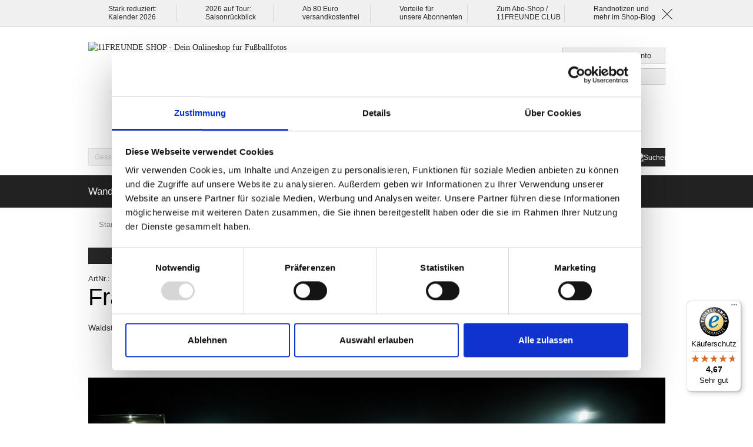

--- FILE ---
content_type: text/html; charset=UTF-8
request_url: https://shop.11freunde.de/bilderwelt/mannschaftssuche/frankfurt-sge/frankfurt-1999-sf-18.html
body_size: 30758
content:
<!DOCTYPE html>
<html lang="de">
<!--suppress HtmlRequiredTitleElement -->
<head>
<meta charset="utf-8">
<meta http-equiv="X-UA-Compatible" content="IE=edge">
<meta http-equiv="Content-Type" content="text/html; charset=utf-8"/>
<title>Frankfurt Waldstadion (1999) Stadionposter - 11FREUNDE BILDERWELT</title>
<meta name="description" content="Das Waldstadion und die Fans von Eintracht Frankfurt. Motiv vom Stadionposter aus 11FREUNDE (Ausgabe #50, Fotograf: Reinaldo Coddou H.). Hol Dir das Foto als FineArt-Print, auf Alu-Dibond oder hinter Acrylglas nach Hause. Das Heimspiel für die vier Wände."/>
<meta name="keywords" content="Frankfurt, Eintracht, Eintracht Frankfurt, SGE, Waldstadion, Riederwald, Commerzbank Arena, launische Diva, Main, Sachsenhausen-Süd, Bembel, Äppelwoi, Bundesliga, Nordtribüne, Westtribüne, Südtribüne, Osttribüne, Stadionposter, Foto, Panorama, FineArt-Print, Alu-Dibond, Acrylglas, Heimspiel, Fankurve, Stehplätze, Sitzplätze, Stadion, Arena, Heimspielstätte, 11FREUNDE, 11 Freunde, Reinaldo Coddou H.,Fussballtempel, Fussballfoto, Fussballfotografie, Fussballmotiv, Heimspiel, Kunstdruck, Bild, Bilder, Poster, Nordkurve, Südkurve, Westkurve, Ostkurve, Haupttribüne, Gegengerade, Fans, Ultras"/>
<meta name="robots" content="INDEX,FOLLOW"/>
<link rel="icon" href="https://shop.11freunde.de/media/favicon/default/favicon.ico" type="image/x-icon"/>
<link rel="shortcut icon" href="https://shop.11freunde.de/media/favicon/default/favicon.ico" type="image/x-icon"/>
<!--[if lt IE 7]>
<script type="text/javascript">
//<![CDATA[
    var BLANK_URL = 'https://shop.11freunde.de/js/blank.html';
    var BLANK_IMG = 'https://shop.11freunde.de/js/spacer.gif';
//]]>
</script>
<![endif]-->
<link rel="stylesheet" type="text/css" href="https://shop.11freunde.de/media/css_secure/7da3492154a4b5d1e20ee316f78eaa05.css"/>
<link rel="stylesheet" type="text/css" href="https://shop.11freunde.de/media/css_secure/2f4186a665b274df9422bcfed3823235.css" media="all"/>
<script src="https://shop.11freunde.de/media/js/3bad39719c42e118c22624fb05c5f192.js"></script>
<script src="https://shop.11freunde.de/media/js/4cd42b4ed153895276f1d7b2cfc90abe.js" data-group="js001"></script>
<link rel="canonical" href="https://shop.11freunde.de/frankfurt-1999-sf-18.html"/>
<!--[if lte IE 7]>
<link rel="stylesheet" type="text/css" href="https://shop.11freunde.de/media/css_secure/9012e57392bb73919c14ef5031f8172e.css" media="all" />
<![endif]-->
<script>
    //<![CDATA[
    Mage.Cookies.path = '/';
    Mage.Cookies.domain = '.shop.11freunde.de';
    Mage.Cookies.secure = true;
    //]]>
</script>
<script>
//<![CDATA[
optionalZipCountries = ["IE","PA","HK","MO"];
//]]>
</script>
<script>
        //<![CDATA[
    window.dataLayer = window.dataLayer || [];
    let consentModeConfig = [];
    let defaultConsentSent = false;
    function gtag(){dataLayer.push(arguments);}
    sendConsentData();

        function sendConsentData() {
                    }

        function getCookieByName(name) {
            // Encode the cookie name to handle special characters
            let encodedName = encodeURIComponent(name) + "=";
            // Get all cookies as a semicolon-separated string
            let cookieArray = document.cookie.split(';');
            for(let i = 0; i < cookieArray.length; i++) {
                let cookie = cookieArray[i].trim();
                // Check if this cookie's name matches the requested name
                if (cookie.indexOf(encodedName) == 0) {
                    return decodeURIComponent(cookie.substring(encodedName.length, cookie.length));
                }
            }
            // Return an empty string if the cookie was not found
            return "";
        }

	
				dataLayer.push({
			'event': 'fireRemarketingTag_product',
			'google_tag_params': {ecomm_pagetype: "product",ecomm_prodid: "SF_18",ecomm_totalvalue: "75.00",ecomm_name: "\"Frankfurt (1999) - Wandbild\"",ecomm_pvalue: "75.00",ecomm_category: "Fu\u00dfball Fotos als Wandbilder - Eintracht Frankfurt"}		});
		

	        //]]></script>
<meta name="viewport" id="viewport" content="width=device-width,initial-scale=1.0,user-scalable=no">
<script>
    //<![CDATA[
    (function($,w) {
        'use strict';
        var $w = $(w), ww = ($w.width() < w.screen.width) ? $w.width() : w.screen.width;//get proper device with, independent of portrait/landscape mode
        if(ww >= 768) {
           $('#viewport').attr('content', 'width=1011');
        }
    })(jQuery,window);
    //]]>
</script>
<meta http-equiv="imagetoolbar" content="no">
<!-- HTML5 Shim and Respond.js IE8 support of HTML5 elements and media queries -->
<!--[if lt IE 9]>
  <script src="https://oss.maxcdn.com/libs/html5shiv/3.7.0/html5shiv.js"></script>
  <script src="https://oss.maxcdn.com/libs/respond.js/1.4.2/respond.min.js"></script>
<![endif]-->
<!-- csp/meta -->
<meta http-equiv="Content-Security-Policy" content="default-src 'self'; script-src 'unsafe-inline' 'unsafe-eval' 'self' consent.cookiebot.com consentcdn.cookiebot.com cdn.findologic.com connect.facebook.net loadbalanced.findologic.com service.findologic.com widgets.trustedshops.com www.google-analytics.com stats.g.doubleclick.net www.googletagmanager.com www.google.com www.google.de www.googleadservices.com googleads.g.doubleclick.net secure.pay1.de integrations.etrusted.com; style-src 'unsafe-inline' 'self' cdn.findologic.com oss.maxcdn.com integrations.etrusted.com; object-src 'none'; base-uri 'self'; connect-src 'self' consentcdn.cookiebot.com www.facebook.com cdn.findologic.com consent.cookiebot.com lisa.findologic.io www.google.com www.google-analytics.com region1.google-analytics.com region1.analytics.google.com pagead2.googlesyndication.com googleads.g.doubleclick.net stats.g.doubleclick.net api.trustedshops.com shops-si.trustedshops.com trustbadge.api.etrusted.com logging.trustbadge.com integrations.etrusted.com; font-src 'self' cdn.findologic.com; frame-src 'self' consent.cookiebot.com consentcdn.cookiebot.com www.youtube.com; img-src * data:; manifest-src 'self'; media-src 'self'; worker-src 'none';">
<script>
    (function() {
        var mainUrl = "https://cdn.findologic.com/static/E7831BD5F4F8EEB5C6B6735A378AE66C/main.js";
        var loader = document.createElement('script');
        loader.type = 'text/javascript';
        loader.async = true;
        loader.src = "https://cdn.findologic.com/static/loader.min.js";
        var s = document.getElementsByTagName('script')[0];
        loader.setAttribute('data-fl-main', mainUrl);
        s.parentNode.insertBefore(loader, s);
    })();
</script>
<!-- Meta Pixel Code -->
<script type="text/plain" data-cookieconsent="marketing">
    !function (f, b, e, v, n, t, s) {
        if (f.fbq) return;
        n = f.fbq = function () {
            n.callMethod ?
                n.callMethod.apply(n, arguments) : n.queue.push(arguments)
        };
        if (!f._fbq) f._fbq = n;
        n.push = n;
        n.loaded = !0;
        n.version = '2.0';
        n.queue = [];
        t = b.createElement(e);
        t.async = !0;
        t.src = v;
        s = b.getElementsByTagName(e)[0];
        s.parentNode.insertBefore(t, s)
    }(window, document, 'script',
        'https://connect.facebook.net/en_US/fbevents.js');
    fbq('init', '889343695692970');
    fbq('track', 'PageView');
</script>
<!-- End Meta Pixel Code -->
<!-- Begin eTrusted bootstrap tag -->
<script src="https://integrations.etrusted.com/applications/widget.js/v2" async defer></script>
<!-- End eTrusted bootstrap tag --><script>
        //<![CDATA[

        var jsUpsellProducts = [{"id":"\"10099\"","name":"\"11FREUNDE Ausgabe #099\"","category":"\"2010\"","brand":"\"\"","price":"3.90","list":"Upsell Product","position":1},{"id":"\"11F_tex_sh_16\"","name":"\"Pyro\"","category":"\"T-Shirts & Trikots\"","brand":"\"\"","price":"34.95","list":"Upsell Product","position":2},{"id":"\"10806\"","name":"\"\\u00bbEier, wir brauchen Eier!\\u00ab - 500 Dinge \\u00fcber Fu\\u00dfball\"","category":"\"B\\u00fccher von 11FREUNDE\"","brand":"\"\"","price":"10.99","list":"Upsell Product","position":3}];
        var jsUpsellProductUrls = ["https:\/\/shop.11freunde.de\/11freunde-ausgabe-99.html","https:\/\/shop.11freunde.de\/pyro.html","https:\/\/shop.11freunde.de\/eier-wir-brauchen-eier.html"];
        var jsUpsellClickLabel = 'Upsell';

        window.dataLayer = window.dataLayer || [];
                        dataLayer.push({ ecommerce: null });
        var upsellItems = [];
        for (let i = 0; i < jsUpsellProducts.length; i++) {
            upsellItems.push({
                item_name: jsUpsellProducts[i].name,
                item_id: jsUpsellProducts[i].id,
                price: jsUpsellProducts[i].price,
                item_brand: jsUpsellProducts[i].brand,
                item_list_name: jsUpsellProducts[i].list,
                item_list_id: getListId(jsUpsellProducts[i].list),
                affiliation: "",
                currency: "EUR",
                item_category: jsUpsellProducts[i].category,
                index: jsUpsellProducts[i].position,
                quantity: 1
            });
        }
        dataLayer.push({
            event: "view_item_list",
            ecommerce: {
                items: upsellItems
            }
        });
        

	window.dataLayer = window.dataLayer || [];
                dataLayer.push({ ecommerce: null });
    let items = {
        item_name: '"Frankfurt (1999) - Wandbild"',
        item_id: '"SF_18"',
        price: formatPrice(75, false),
        item_brand: '""',
        item_list_name: '"Category - Fu\u00dfball Fotos als Wandbilder - Eintracht Frankfurt"',
        item_list_id: getListId('"Category - Fu\u00dfball Fotos als Wandbilder - Eintracht Frankfurt"'),
        affiliation: "",
        currency: "EUR"
    };
    let categories = '"Fu\u00dfball Fotos als Wandbilder - Eintracht Frankfurt"'.split('->');
    items['item_category'] = categories[0];
    for (let j = 1; j < categories.length; j++) {
        key = 'item_category' + (j + 1);
        items[key] = categories[j];
    }
    let content = {
        'event': 'view_item',
        'ecommerce': {
            'items': [items]
        }
    };
    dataLayer.push(content);
    

		gtmPro(document).ready(function() {
			gtmPro(document).on('click', 'a:not([href$="\\.jpg"])', function(e){
				var product, index;
				var href = gtmPro(this).attr('href');
                var isBlank = gtmPro(this).attr('target') == '_blank';

                if ((typeof jsRelatedProductUrls == 'undefined') || jsRelatedProductUrls == undefined){
					index = -1;
				}
				else{
					index = jsRelatedProductUrls.indexOf(href);
				}
				
				if (index != -1){
					e.preventDefault(e);
					product = jsRelatedProducts[index];
					Mage.Cookies.set('productlist', product.list);
                                                            dataLayer.push({ ecommerce: null });
                    dataLayer.push({
                        'event': 'select_item',
                        'ecommerce':{
                            'items': [{
                                'item_name': product.name,
                                'item_id': product.id,
                                'price': formatPrice(product.price, false),
                                'item_brand': product.brand,
                                'item_list_name': product.list,
                                'item_list_id': getListId(product.list),
                                'index': product.position,
                                'item_category': product.category,
                                'affiliation': "",
                                'currency': "EUR"
                            }]
                        }
                    });
                    				}
				else{
                    if (isBlank) {
                        window.open(href, '_blank');
                        return false;
                    } else {
                        document.location = href;
                    }
				}
				
				if ((typeof jsUpsellProductUrls == 'undefined') || jsUpsellProductUrls == undefined){
					index = -1;
				}
				else{
					index = jsUpsellProductUrls.indexOf(href);
				}

				if (index != -1){
				    e.preventDefault(e);
					product = jsUpsellProducts[index];
					Mage.Cookies.set('productlist', product.list);
                                                            dataLayer.push({ ecommerce: null });
                    dataLayer.push({
                        'event': 'select_item',
                        'ecommerce':{
                            'items': [{
                                'item_name': product.name,
                                'item_id': product.id,
                                'price': formatPrice(product.price, false),
                                'item_brand': product.brand,
                                'item_list_name': product.list,
                                'item_list_id': getListId(product.list),
                                'index': product.position,
                                'item_category': product.category,
                                'affiliation': "",
                                'currency': "EUR"
                            }]
                        }
                    });
                    				}
				else{
                    if (isBlank) {
                        window.open(href, '_blank');
                        return false;
                    } else {
                        document.location = href;
                    }
				}
			});
		});
        function getListId(listName) {
            if (listName !== undefined && listName !== "undefined")
                return listName.trim().replace(/[^\w ]/g,' ').replace(/\s\s+/g, ' ').replace(/\s/g, '_').toLowerCase();
        }
        function formatPrice(priceValue, asString) {
            let val = priceValue;
            if (typeof val === 'string')
            {
                val = val.replace(/,/g, '');
            }
            if (asString === undefined || asString !== true) {
                return parseFloat(parseFloat(val).toFixed(2));
            }
            return parseFloat(val).toFixed(2);
        }
        //]]>
</script>
<script>
//<![CDATA[

function manipulationOfCart(product, type, list) {
	if (list == undefined){
		list='Category - '+ product.category
	}
	
    if (type == 'add'){
                        dataLayer.push({ ecommerce: null });
        dataLayer.push({
            'event': 'add_to_cart',
            'ecommerce': {
                'items': convertAddToCartItem([{
                    'name': product.name,
                    'id': product.id,
                    'price': product.price,
                    'brand': product.brand,
                    'category': product.category,
                    'quantity': product.qty,
                    'list': list
                }])
            }
        });
            }
    else if (type == 'remove'){
                        dataLayer.push({ ecommerce: null });
        let items = {
            item_name: product.name,
            item_id: product.id,
            price: formatPrice(product.price, false),
            item_brand: product.brand,
            quantity: product.qty,
            item_list_name: product.list,
            affiliation: "",
            currency: "EUR"
        };
        let categories = product.category.split('->');
        items['item_category'] = categories[0];
        for (let j = 1; j < categories.length; j++) {
            key = 'item_category' + (j + 1);
            items[key] = categories[j];
        }
        let content = {
            'event': 'remove_from_cart',
            'ecommerce': {
                'items': [items]
            }
        }
        dataLayer.push(content);
            }
}


jQuery(document).ready(function ($) {
    var promotionCount = jQuery('a[data-promotion]').size();
    if (promotionCount > 0) {
        var a = ['id', 'name', 'creative', 'position'];
        var promoImpression = [];
        var promoClick = [];
        jQuery('a[data-promotion]').each(function () {
            if ($(this).data("promotion") == !0) {
                var obj = {};
                obj[a[0]] = $(this).data("id");
                obj[a[1]] = $(this).data("name");
                obj[a[2]] = $(this).data("creative");
                obj[a[3]] = $(this).data("position");
                promoImpression.push(obj)
            }
            $(this).click(function (e) {
                href = $(this).attr('href');
                e.preventDefault();
                                                dataLayer.push({ ecommerce: null });
                dataLayer.push({
                    'event': 'select_promotion',
                    'ecommerce': {
                        'items': [obj]
                    }
                });
                            });
        });
                dataLayer.push({ ecommerce: null });
        dataLayer.push({
            'event': 'view_promotion',
            'ecommerce': {
                'items': promoImpression
            }
        });
                    }
})


function convertAddToCartItem(data) {
    let prods = [];
    for (let i = 0; i < data.length; i++) {
        prods.push({
            item_name: data[i].name,
            item_id: data[i].id,
            price: formatPrice(data[i].price, false),
            item_brand: data[i].brand,
            quantity: data[i].quantity,
            item_list_name: data[i].list,
            item_list_id: getListId(data[i].list),
            affiliation: "",
            currency: "EUR"
        });
        let categories = data[i].category.split('->');
        prods[i]['item_category'] = categories[0];
        for (let j = 1; j < categories.length; j++) {
            key = 'item_category' + (j + 1);
            prods[i][key] = categories[j];
        }
    }
    return prods;
}

function formatPrice(priceValue, asString) {
    let val = priceValue;
    if (typeof val === 'string')
    {
        val = val.replace(/,/g, '');
    }
    if (asString === undefined || asString !== true) {
        return parseFloat(parseFloat(val).toFixed(2));
    }
    return parseFloat(val).toFixed(2);
}

function getListId(listName) {
    if (listName !== undefined && listName !== "undefined")
        return listName.trim().replace(/[^\w ]/g,' ').replace(/\s\s+/g, ' ').replace(/\s/g, '_').toLowerCase();
}
//]]>
</script>
<!-- Scommerce Mage Google Tag Manager -->
<script>(function(w,d,s,l,i){w[l]=w[l]||[];w[l].push({'gtm.start':
                new Date().getTime(),event:'gtm.js'});var f=d.getElementsByTagName(s)[0],
            j=d.createElement(s),dl=l!='dataLayer'?'&l='+l:'';j.async=true;j.src=
            '//www.googletagmanager.com/gtm.js?id='+i+dl;f.parentNode.insertBefore(j,f);
        })(window,document,'script','dataLayer','GTM-KN428K');</script>
<!-- End Scommerce Mage Google Tag Manager -->
<script>//<![CDATA[
        var Translator = new Translate({"HTML tags are not allowed":"HTML-Tags sind nicht erlaubt","Please select an option.":"Bitte w\u00e4hlen Sie eine Option.","This is a required field.":"Dies ist ein Pflichtfeld.","Please enter a valid number in this field.":"Bitte geben Sie eine g\u00fcltige Nummer in dieses Feld ein.","The value is not within the specified range.":"Der Wert ist nicht innerhalb des erlaubten Bereichs.","Please use numbers only in this field. Please avoid spaces or other characters such as dots or commas.":"Bitte nur Ziffern in diesem Feld verwenden. Vermeiden Sie Leerzeichen oder andere Zeichen au\u00dfer Punkt oder Komma.","Please use letters only (a-z or A-Z) in this field.":"Bitte nur Buchstaben (a-z oder A-Z) in diesem Feld verwenden.","Please use only letters (a-z), numbers (0-9) or underscore(_) in this field, first character should be a letter.":"Bitte nur Buchstaben (a-z), Ziffern (0-9) oder Unterstriche (_) in diesem Feld verwenden, das erste Zeichen muss ein Buchstabe sein.","Please use only letters (a-z or A-Z) or numbers (0-9) only in this field. No spaces or other characters are allowed.":"Bitte nur Buchstaben (a-z oder A-Z) oder Ziffern (0-9) in diesem Feld verwenden. Leerzeichen oder andere Zeichen sind nicht erlaubt.","Please use only letters (a-z or A-Z) or numbers (0-9) or spaces and # only in this field.":"Bitte nur Buchstaben (a-z oder A-Z), Ziffern (0-9), Leerzeichen oder # f\u00fcr dieses Feld verwenden.","Please enter a valid phone number. For example (123) 456-7890 or 123-456-7890.":"Bitte geben Sie eine g\u00fcltige Telefonnummer ein. Zum Beispiel (123) 456-7890 oder 123-456-7890.","Please enter a valid fax number. For example (123) 456-7890 or 123-456-7890.":"Bitte tragen Sie eine g\u00fcltige Faxnummer ein. Zum Beispiel (123) 456-7890 oder 123-456-7890.","Please enter a valid date.":"Bitte geben Sie ein g\u00fcltiges Datum ein.","Please enter a valid email address. For example johndoe@domain.com.":"Bitte gib eine g\u00fcltige E-Mail Adresse ein. Zum Beispiel elf@freunde.de.","Please use only visible characters and spaces.":"Bitte nur sichtbare Zeichen verwenden.","Please enter more characters or clean leading or trailing spaces.":"Bitte gib weitere Zeichen ein oder l\u00f6sche f\u00fchrende oder nachfolgende Leerzeichen.","Please make sure your passwords match.":"Bitte stellen Sie sicher, dass die beiden Passworte identisch sind.","Please enter a valid URL. Protocol is required (http:\/\/, https:\/\/ or ftp:\/\/)":"Bitte geben Sie eine g\u00fcltige URL ein. M\u00f6gliche Protokolle (http:\/\/, https:\/\/ or ftp:\/\/)","Please enter a valid URL. For example http:\/\/www.example.com or www.example.com":"Bitte geben Sie eine g\u00fcltige URL ein. Zum Beispiel http:\/\/www.beispiel.de oder www.beispiel.de","Please enter a valid URL Key. For example \"example-page\", \"example-page.html\" or \"anotherlevel\/example-page\".":"Bitte geben Sie einen g\u00fcltigen URL-Bezeichner ein. Zum Beispiel \"beispiel-seite\", \"beispiel-seite.html\" or \"unterverzeichnis\/beispiel-seite\".","Please enter a valid XML-identifier. For example something_1, block5, id-4.":"Bitte geben Sie einen g\u00fcltigen XML-Identifizierer an. Zum Beispiel irgendetwas_1, block5, id-4.","Please enter a valid social security number. For example 123-45-6789.":"Bitte geben Sie eine g\u00fcltige Sozialversicherungsnummer ein. Zum Beispiel 123-45-6789.","Please enter a valid zip code. For example 90602 or 90602-1234.":"Bitte geben Sie eine g\u00fcltige Postleitzahl ein. Zum Beispiel 21335.","Please enter a valid zip code.":"Bitte geben Sie eine g\u00fcltige Postleitzahl ein.","Please use this date format: dd\/mm\/yyyy. For example 17\/03\/2006 for the 17th of March, 2006.":"Bitte verwenden Sie dieses Datumsformat: tt\/mm\/jjjj. Zum Beispiel 17\/03\/2006 f\u00fcr den 17. M\u00e4rz 2006.","Please enter a valid $ amount. For example $100.00.":"Bitte geben Sie einen g\u00fcltigen Betrag ein. Zum Beispiel 100,00 \u20ac.","Please select one of the above options.":"Bitte w\u00e4hlen Sie eine der oberen Optionen.","Please select one of the options.":"Bitte w\u00e4hlen Sie eine der Optionen.","Please select State\/Province.":"Bitte Land\/Bundesland w\u00e4hlen.","Please enter a number greater than 0 in this field.":"Bitte geben Sie eine Zahl gr\u00f6\u00dfer 0 in dieses Feld ein.","Please enter a number 0 or greater in this field.":"Bitte tragen Sie eine Zahl gr\u00f6\u00dfer\/gleich 0 in dieses Feld ein.","Please enter a valid credit card number.":"Bitte gib eine g\u00fcltige Kreditkartennummer ein.","Credit card number does not match credit card type.":"Kreditkartennummer entspricht nicht Kreditkartentyp.","Card type does not match credit card number.":"Kreditkartenart entspricht nicht der angegeben Kreditkartennummer.","Incorrect credit card expiration date.":"Falsches Kreditkarten Ablaufdatum.","Please enter a valid credit card verification number.":"Bitte tragen Sie eine g\u00fcltige Kreditkarten-Pr\u00fcfnummer ein.","Please use only letters (a-z or A-Z), numbers (0-9) or underscore(_) in this field, first character should be a letter.":"Bitte nur Buchstaben (a-z oder A-Z), Ziffern (0-9) oder Unterstriche (_) in diesem Feld verwenden, das erste Zeichen muss ein Buchstabe sein.","Please input a valid CSS-length. For example 100px or 77pt or 20em or .5ex or 50%.":"Bitte geben Sie eine g\u00fcltige CSS-L\u00e4nge an. Beispielsweise 100px, 77pt, 20em, .5ex oder 50%.","Text length does not satisfy specified text range.":"Text L\u00e4nge entspricht nicht der gesetzten Bereichs.","Please enter a number lower than 100.":"Bitte tragen Sie keine Zahl gr\u00f6\u00dfer\/gleich 100 in dieses Feld ein.","Please select a file":"Bitte w\u00e4hlen Sie eine Datei","Please enter issue number or start date for switch\/solo card type.":"Bitte geben Sie eine Vorgangsnummer oder ein Startdatum switch\/solo Karten an.","Please wait, loading...":"Bitte warten, wird geladen...","This date is a required value.":"Das Datum ist eine ben\u00f6tigte Angabe.","Please enter a valid day (1-%d).":"Bitte geben Sie einen g\u00fcltigen Tag (1-%d) an.","Please enter a valid month (1-12).":"Bitte geben Sie einen g\u00fcltigen Monat (1-12) an.","Please enter a valid year (1900-%d).":"Bitte geben Sie ein g\u00fcltiges Jahr (1900-%d) an.","Please enter a valid full date":"Bitte geben Sie eine vollst\u00e4ndiges, g\u00fcltiges Datum an","Please enter a valid date between %s and %s":"Bitte geben Sie ein g\u00fcltiges Datum zwischen dem %s und %s an","Please enter a valid date equal to or greater than %s":"Bitte geben Sie ein g\u00fcltiges Datum am oder nach dem %s an","Please enter a valid date less than or equal to %s":"Bitte geben Sie ein g\u00fcltiges Datum am oder vor dem %s an","Complete":"Vollst\u00e4ndig","Add Products":"Artikel hinzuf\u00fcgen","Please choose to register or to checkout as a guest":"Bitte registrieren Sie sich, oder gehen Sie als Gast zur Kasse","Your order cannot be completed at this time as there is no shipping methods available for it. Please make necessary changes in your shipping address.":"Ihre Bestellung kann momentan nicht abgeschlossen werden, da keine Versandarten daf\u00fcr verf\u00fcgbar sind.","Please specify shipping method.":"Bitte bestimmen Sie die Versandart.","Your order cannot be completed at this time as there is no payment methods available for it.":"Ihre Bestellung kann momentan nicht abgeschlossen werden, da keine Bezahlmethoden daf\u00fcr verf\u00fcgbar sind.","Please specify payment method.":"Bitte bestimmen Sie die Bezahlmethode.","Add to Cart":"In den Warenkorb","In Stock":"Auf Lager","Out of Stock":"Nicht auf Lager"});
        //]]></script><!--8fdde00232acb11068cf82c3388fba26--></head>
<body class="catalog-product-view catalog-product-view product-frankfurt-1999-sf-18 categorypath-bilderwelt-mannschaftssuche-frankfurt-sge-html category-frankfurt-sge"><noscript><meta HTTP-EQUIV="refresh" content="0;url='http://shop.11freunde.de/bilderwelt/mannschaftssuche/frankfurt-sge/frankfurt-1999-sf-18.html?PageSpeed=noscript'" /><style><!--table,div,span,font,p{display:none} --></style><div style="display:block">Please click <a href="http://shop.11freunde.de/bilderwelt/mannschaftssuche/frankfurt-sge/frankfurt-1999-sf-18.html?PageSpeed=noscript">here</a> if you are not redirected within a few seconds.</div></noscript>
<!-- Scommerce Mage Google Tag Manager -->
<noscript><iframe src="//www.googletagmanager.com/ns.html?id=GTM-KN428K" height="0" width="0" style="display:none;visibility:hidden"></iframe></noscript>
<!-- Scommerce Mage End Google Tag Manager -->
<div class="sticky">
<div class="container-fluid usp-features">
<div class="row">
<div class="container">
<div class="row">
<div class="col-lg-2 col-md-2 col-sm-4 col-xs-6 usps"><a title="Im Sale: die 11FREUNDE-Kalender f&uuml;r 2026" href="/merchandise/accessoires/11freunde-kalender-schuber-co/die-11freunde-kalender-fur-2026.html">Stark reduziert:</a><br/><a title="Im Sale: die 11FREUNDE-Kalender f&uuml;r 2026" href="/merchandise/accessoires/11freunde-kalender-schuber-co/die-11freunde-kalender-fur-2026.html">Kalender 2026</a></div>
<div class="col-lg-2 col-md-2 col-sm-4 col-xs-6 usps"><a title="Die 11FREUNDE-Show ist im Mai 2026 in Frankfurt, K&ouml;ln, Hamburg und Berlin zu sehen. Tickets gibt es exklusiv hier." href="/tickets/tickets-fur-die-saisonruckblicke-2026.html">2026 auf Tour:</a><br/><a title="Die 11FREUNDE-Show ist im Mai 2026 in Frankfurt, K&ouml;ln, Hamburg und Berlin zu sehen. Tickets gibt es exklusiv hier." href="/tickets/tickets-fur-die-saisonruckblicke-2026.html">Saisonr&uuml;ckblick</a></div>
<div class="col-lg-2 col-md-2 col-sm-4 col-xs-6 usps hidden-xs hidden-sm">Ab 80 Euro<br/>versandkostenfrei</div>
<div class="col-lg-2 col-md-2 col-sm-4 col-xs-6 usps hidden-xs hidden-sm"><a title="Das sind die Vorteile f&uuml;r 11FREUNDE Abonnent:innen und CLUB-Mitglieder im 11FREUNDE SHOP" href="/abonnenten-vorteile">Vorteile f&uuml;r</a><br/><a title="Das sind die Vorteile f&uuml;r 11FREUNDE Abonnent:innen und CLUB-Mitglieder im 11FREUNDE SHOP" href="/abonnenten-vorteile">unsere Abonnenten</a></div>
<div class="col-lg-2 col-md-2 col-sm-4 col-xs-6 usps hidden-xs hidden-sm"><a title="Zum Aboshop von 11FREUNDE" href="https://abo.11freunde.de/">Zum Abo-Shop /</a><br/><a title="Zum Aboshop von 11FREUNDE" href="https://abo.11freunde.de/">11FREUNDE CLUB</a></div>
<div class="col-lg-2 col-md-2 col-sm-4 col-xs-6 usps hidden-xs hidden-sm"><a title="Blog vom 11FREUNDE SHOP" href="/blog.html">Randnotizen und</a><br/><a title="Blog vom 11FREUNDE SHOP" href="/blog.html">mehr im Shop-Blog</a></div>
<div class="col-lg-2 col-md-2 close-cross usps hidden-xs hidden-sm"><img src="/media/wysiwyg/cross.png" alt=""/></div> </div>
</div>
</div>
</div>
</div>
<style>
  @media (min-width: 768px) {
    .container-fluid.header-container a.logo,
    .container-fluid.header-container a.logo img{
      width: 684px;
      height:161px;
      display: block;
    }
    body>.sticky{
      height:46px;
      display: block;
    }
  }
</style>
<div class="container-fluid header-container">
<div class="row">
<div class="container">
<header role="banner">
<div class="col-xs-12">
<a href="https://shop.11freunde.de/" title="11FREUNDE&#x20;SHOP&#x20;-&#x20;Dein&#x20;Onlineshop&#x20;f&#x00FC;r&#x20;Fu&#x00DF;ballfotos" class="logo">
<strong>11FREUNDE SHOP - Dein Onlineshop für Fußballfotos</strong>
<img src="https&#x3A;&#x2F;&#x2F;shop.11freunde.de&#x2F;skin&#x2F;frontend&#x2F;11freunde&#x2F;default&#x2F;images&#x2F;logo.png" alt="11FREUNDE&#x20;SHOP&#x20;-&#x20;Dein&#x20;Onlineshop&#x20;f&#x00FC;r&#x20;Fu&#x00DF;ballfotos"/>
</a>
<div class="quick-access-buttons">
<ul>
<li class="quick-access">
<div class="btn-group links">
<button type="button" class="top-link-cart" data-toggle="dropdown" data-hover="dropdown" data-delay="100" data-dropdown-mage-name="login">
<i class="fa fa-fw fa-chevron-right"></i><span class="selection"></span>
</button>
<ul class="links-label hidden">
<li>
Benutzer </li>
</ul>
<ul class="links dropdown-menu pull-left">
<li class="first"><a href="https://shop.11freunde.de/customer/account/" title="Mein Benutzerkonto">Mein Benutzerkonto</a></li>
<li class=" last"><a href="https://shop.11freunde.de/customer/account/login/" title="Anmelden">Anmelden</a></li>
</ul>
</div>
</li>
</ul>
<ul class="links">
<li class="first"><a href="https://shop.11freunde.de/checkout/cart/" title="Warenkorb (0)" class="top-link-cart" id="top-cart-link" data-count="0">Warenkorb (0)</a></li>
<li class=" last"><a href="https://shop.11freunde.de/checkout/" title="Jetzt zur Kasse" class="hidden top-link-checkout">Jetzt zur Kasse</a></li>
</ul>
</div>
<form action="https://shop.11freunde.de/catalogsearch/result/" class="search_mini_form">
<div class="form-group">
<div class="input-group">
<input type="text" name="q" value="" class="input-text form-control search_mini_form_input" maxlength="128">
<span class="input-group-btn">
<button type="submit" title="Suchen" class="btn btn-primary"><img src="https://shop.11freunde.de/skin/frontend/11freunde/default/images/search.png" alt="Suchen" title="Suchen"></button>
</span>
</div>
<script>
        //<![CDATA[
        var searchPhrase ='Gesamten Shop durchsuchen...';
        //]]>
        </script>
</div>
</form>
</div>
</header>
</div>
</div>
</div>
<div class="container-fluid navbar-container">
<div class="row">
<div class="container">
<nav class="navbar navbar-default navbar-main navbar-inverse" role="navigation">
<a href="/checkout/cart/" title="Mein Warenkorb" class="top-link-cart btn-call-to-action visible-xs-inline-block" style="height: 34px;width: 44px;vertical-align: baseline;line-height: 2.6;margin-top: 10px;text-align: center;margin-left: 10px;"><i class="fa fa-shopping-cart" style="margin-right: 8px"></i><span id="mobile-cart-count"></span></a> <script>
                        const topCartLink = document.getElementById('top-cart-link');
                        const mobileCartCount = document.getElementById('mobile-cart-count');
                        if (topCartLink && mobileCartCount) {
                            const count = topCartLink.getAttribute('data-count');
                            mobileCartCount.textContent = `(${count})`;
                        }
                    </script>
<div class="collapse navbar-collapse navbar-main-collapse">
<script data-pagespeed-no-defer="">// <![CDATA[
(function(){for(var g="function"==typeof Object.defineProperties?Object.defineProperty:function(b,c,a){if(a.get||a.set)throw new TypeError("ES3 does not support getters and setters.");b!=Array.prototype&&b!=Object.prototype&&(b[c]=a.value)},h="undefined"!=typeof window&&window===this?this:"undefined"!=typeof global&&null!=global?global:this,k=["String","prototype","repeat"],l=0;l<k.length-1;l++){var m=k[l];m in h||(h[m]={});h=h[m]}var n=k[k.length-1],p=h[n],q=p?p:function(b){var c;if(null==this)throw new TypeError("The 'this' value for String.prototype.repeat must not be null or undefined");c=this+"";if(0>b||1342177279<b)throw new RangeError("Invalid count value");b|=0;for(var a="";b;)if(b&1&&(a+=c),b>>>=1)c+=c;return a};q!=p&&null!=q&&g(h,n,{configurable:!0,writable:!0,value:q});var t=this;function u(b,c){var a=b.split("."),d=t;a[0]in d||!d.execScript||d.execScript("var "+a[0]);for(var e;a.length&&(e=a.shift());)a.length||void 0===c?d[e]?d=d[e]:d=d[e]={}:d[e]=c};function v(b){var c=b.length;if(0<c){for(var a=Array(c),d=0;d<c;d++)a[d]=b[d];return a}return[]};function w(b){var c=window;if(c.addEventListener)c.addEventListener("load",b,!1);else if(c.attachEvent)c.attachEvent("onload",b);else{var a=c.onload;c.onload=function(){b.call(this);a&&a.call(this)}}};var x;function y(b,c,a,d,e){this.h=b;this.j=c;this.l=a;this.f=e;this.g={height:window.innerHeight||document.documentElement.clientHeight||document.body.clientHeight,width:window.innerWidth||document.documentElement.clientWidth||document.body.clientWidth};this.i=d;this.b={};this.a=[];this.c={}}function z(b,c){var a,d,e=c.getAttribute("data-pagespeed-url-hash");if(a=e&&!(e in b.c))if(0>=c.offsetWidth&&0>=c.offsetHeight)a=!1;else{d=c.getBoundingClientRect();var f=document.body;a=d.top+("pageYOffset"in window?window.pageYOffset:(document.documentElement||f.parentNode||f).scrollTop);d=d.left+("pageXOffset"in window?window.pageXOffset:(document.documentElement||f.parentNode||f).scrollLeft);f=a.toString()+","+d;b.b.hasOwnProperty(f)?a=!1:(b.b[f]=!0,a=a<=b.g.height&&d<=b.g.width)}a&&(b.a.push(e),b.c[e]=!0)}y.prototype.checkImageForCriticality=function(b){b.getBoundingClientRect&&z(this,b)};u("pagespeed.CriticalImages.checkImageForCriticality",function(b){x.checkImageForCriticality(b)});u("pagespeed.CriticalImages.checkCriticalImages",function(){A(x)});function A(b){b.b={};for(var c=["IMG","INPUT"],a=[],d=0;d<c.length;++d)a=a.concat(v(document.getElementsByTagName(c[d])));if(a.length&&a[0].getBoundingClientRect){for(d=0;c=a[d];++d)z(b,c);a="oh="+b.l;b.f&&(a+="&n="+b.f);if(c=!!b.a.length)for(a+="&ci="+encodeURIComponent(b.a[0]),d=1;d<b.a.length;++d){var e=","+encodeURIComponent(b.a[d]);131072>=a.length+e.length&&(a+=e)}b.i&&(e="&rd="+encodeURIComponent(JSON.stringify(B())),131072>=a.length+e.length&&(a+=e),c=!0);C=a;if(c){d=b.h;b=b.j;var f;if(window.XMLHttpRequest)f=new XMLHttpRequest;else if(window.ActiveXObject)try{f=new ActiveXObject("Msxml2.XMLHTTP")}catch(r){try{f=new ActiveXObject("Microsoft.XMLHTTP")}catch(D){}}f&&(f.open("POST",d+(-1==d.indexOf("?")?"?":"&")+"url="+encodeURIComponent(b)),f.setRequestHeader("Content-Type","application/x-www-form-urlencoded"),f.send(a))}}}function B(){var b={},c;c=document.getElementsByTagName("IMG");if(!c.length)return{};var a=c[0];if(!("naturalWidth"in a&&"naturalHeight"in a))return{};for(var d=0;a=c[d];++d){var e=a.getAttribute("data-pagespeed-url-hash");e&&(!(e in b)&&0<a.width&&0<a.height&&0<a.naturalWidth&&0<a.naturalHeight||e in b&&a.width>=b[e].o&&a.height>=b[e].m)&&(b[e]={rw:a.width,rh:a.height,ow:a.naturalWidth,oh:a.naturalHeight})}return b}var C="";u("pagespeed.CriticalImages.getBeaconData",function(){return C});u("pagespeed.CriticalImages.Run",function(b,c,a,d,e,f){var r=new y(b,c,a,e,f);x=r;d&&w(function(){window.setTimeout(function(){A(r)},0)})});})();pagespeed.CriticalImages.Run('/ngx_pagespeed_beacon','http://shop.11freunde.de/index.php/elf_backend/widget/buildWidget/key/7f3b9151264aca73cdbb5f60e3e8980d/?isAjax=true','ASyYmCPe6w',true,false,'rxqGsq0coXA');
// ]]></script>
<script data-pagespeed-no-defer="">// <![CDATA[
(function(){for(var g="function"==typeof Object.defineProperties?Object.defineProperty:function(b,c,a){if(a.get||a.set)throw new TypeError("ES3 does not support getters and setters.");b!=Array.prototype&&b!=Object.prototype&&(b[c]=a.value)},h="undefined"!=typeof window&&window===this?this:"undefined"!=typeof global&&null!=global?global:this,k=["String","prototype","repeat"],l=0;l<k.length-1;l++){var m=k[l];m in h||(h[m]={});h=h[m]}var n=k[k.length-1],p=h[n],q=p?p:function(b){var c;if(null==this)throw new TypeError("The 'this' value for String.prototype.repeat must not be null or undefined");c=this+"";if(0>b||1342177279<b)throw new RangeError("Invalid count value");b|=0;for(var a="";b;)if(b&1&&(a+=c),b>>>=1)c+=c;return a};q!=p&&null!=q&&g(h,n,{configurable:!0,writable:!0,value:q});var t=this;function u(b,c){var a=b.split("."),d=t;a[0]in d||!d.execScript||d.execScript("var "+a[0]);for(var e;a.length&&(e=a.shift());)a.length||void 0===c?d[e]?d=d[e]:d=d[e]={}:d[e]=c};function v(b){var c=b.length;if(0<c){for(var a=Array(c),d=0;d<c;d++)a[d]=b[d];return a}return[]};function w(b){var c=window;if(c.addEventListener)c.addEventListener("load",b,!1);else if(c.attachEvent)c.attachEvent("onload",b);else{var a=c.onload;c.onload=function(){b.call(this);a&&a.call(this)}}};var x;function y(b,c,a,d,e){this.h=b;this.j=c;this.l=a;this.f=e;this.g={height:window.innerHeight||document.documentElement.clientHeight||document.body.clientHeight,width:window.innerWidth||document.documentElement.clientWidth||document.body.clientWidth};this.i=d;this.b={};this.a=[];this.c={}}function z(b,c){var a,d,e=c.getAttribute("data-pagespeed-url-hash");if(a=e&&!(e in b.c))if(0>=c.offsetWidth&&0>=c.offsetHeight)a=!1;else{d=c.getBoundingClientRect();var f=document.body;a=d.top+("pageYOffset"in window?window.pageYOffset:(document.documentElement||f.parentNode||f).scrollTop);d=d.left+("pageXOffset"in window?window.pageXOffset:(document.documentElement||f.parentNode||f).scrollLeft);f=a.toString()+","+d;b.b.hasOwnProperty(f)?a=!1:(b.b[f]=!0,a=a<=b.g.height&&d<=b.g.width)}a&&(b.a.push(e),b.c[e]=!0)}y.prototype.checkImageForCriticality=function(b){b.getBoundingClientRect&&z(this,b)};u("pagespeed.CriticalImages.checkImageForCriticality",function(b){x.checkImageForCriticality(b)});u("pagespeed.CriticalImages.checkCriticalImages",function(){A(x)});function A(b){b.b={};for(var c=["IMG","INPUT"],a=[],d=0;d<c.length;++d)a=a.concat(v(document.getElementsByTagName(c[d])));if(a.length&&a[0].getBoundingClientRect){for(d=0;c=a[d];++d)z(b,c);a="oh="+b.l;b.f&&(a+="&n="+b.f);if(c=!!b.a.length)for(a+="&ci="+encodeURIComponent(b.a[0]),d=1;d<b.a.length;++d){var e=","+encodeURIComponent(b.a[d]);131072>=a.length+e.length&&(a+=e)}b.i&&(e="&rd="+encodeURIComponent(JSON.stringify(B())),131072>=a.length+e.length&&(a+=e),c=!0);C=a;if(c){d=b.h;b=b.j;var f;if(window.XMLHttpRequest)f=new XMLHttpRequest;else if(window.ActiveXObject)try{f=new ActiveXObject("Msxml2.XMLHTTP")}catch(r){try{f=new ActiveXObject("Microsoft.XMLHTTP")}catch(D){}}f&&(f.open("POST",d+(-1==d.indexOf("?")?"?":"&")+"url="+encodeURIComponent(b)),f.setRequestHeader("Content-Type","application/x-www-form-urlencoded"),f.send(a))}}}function B(){var b={},c;c=document.getElementsByTagName("IMG");if(!c.length)return{};var a=c[0];if(!("naturalWidth"in a&&"naturalHeight"in a))return{};for(var d=0;a=c[d];++d){var e=a.getAttribute("data-pagespeed-url-hash");e&&(!(e in b)&&0<a.width&&0<a.height&&0<a.naturalWidth&&0<a.naturalHeight||e in b&&a.width>=b[e].o&&a.height>=b[e].m)&&(b[e]={rw:a.width,rh:a.height,ow:a.naturalWidth,oh:a.naturalHeight})}return b}var C="";u("pagespeed.CriticalImages.getBeaconData",function(){return C});u("pagespeed.CriticalImages.Run",function(b,c,a,d,e,f){var r=new y(b,c,a,e,f);x=r;d&&w(function(){window.setTimeout(function(){A(r)},0)})});})();pagespeed.CriticalImages.Run('/ngx_pagespeed_beacon','http://shop.11freunde.de/index.php/elf_backend/widget/buildWidget/key/1b42620278488516a2970ee6196397ec/?isAjax=true','ASyYmCPe6w',true,false,'x-Izg6vcuo0');
// ]]></script>
<script data-pagespeed-no-defer="">// <![CDATA[
(function(){for(var g="function"==typeof Object.defineProperties?Object.defineProperty:function(b,c,a){if(a.get||a.set)throw new TypeError("ES3 does not support getters and setters.");b!=Array.prototype&&b!=Object.prototype&&(b[c]=a.value)},h="undefined"!=typeof window&&window===this?this:"undefined"!=typeof global&&null!=global?global:this,k=["String","prototype","repeat"],l=0;l<k.length-1;l++){var m=k[l];m in h||(h[m]={});h=h[m]}var n=k[k.length-1],p=h[n],q=p?p:function(b){var c;if(null==this)throw new TypeError("The 'this' value for String.prototype.repeat must not be null or undefined");c=this+"";if(0>b||1342177279<b)throw new RangeError("Invalid count value");b|=0;for(var a="";b;)if(b&1&&(a+=c),b>>>=1)c+=c;return a};q!=p&&null!=q&&g(h,n,{configurable:!0,writable:!0,value:q});var t=this;function u(b,c){var a=b.split("."),d=t;a[0]in d||!d.execScript||d.execScript("var "+a[0]);for(var e;a.length&&(e=a.shift());)a.length||void 0===c?d[e]?d=d[e]:d=d[e]={}:d[e]=c};function v(b){var c=b.length;if(0<c){for(var a=Array(c),d=0;d<c;d++)a[d]=b[d];return a}return[]};function w(b){var c=window;if(c.addEventListener)c.addEventListener("load",b,!1);else if(c.attachEvent)c.attachEvent("onload",b);else{var a=c.onload;c.onload=function(){b.call(this);a&&a.call(this)}}};var x;function y(b,c,a,d,e){this.h=b;this.j=c;this.l=a;this.f=e;this.g={height:window.innerHeight||document.documentElement.clientHeight||document.body.clientHeight,width:window.innerWidth||document.documentElement.clientWidth||document.body.clientWidth};this.i=d;this.b={};this.a=[];this.c={}}function z(b,c){var a,d,e=c.getAttribute("data-pagespeed-url-hash");if(a=e&&!(e in b.c))if(0>=c.offsetWidth&&0>=c.offsetHeight)a=!1;else{d=c.getBoundingClientRect();var f=document.body;a=d.top+("pageYOffset"in window?window.pageYOffset:(document.documentElement||f.parentNode||f).scrollTop);d=d.left+("pageXOffset"in window?window.pageXOffset:(document.documentElement||f.parentNode||f).scrollLeft);f=a.toString()+","+d;b.b.hasOwnProperty(f)?a=!1:(b.b[f]=!0,a=a<=b.g.height&&d<=b.g.width)}a&&(b.a.push(e),b.c[e]=!0)}y.prototype.checkImageForCriticality=function(b){b.getBoundingClientRect&&z(this,b)};u("pagespeed.CriticalImages.checkImageForCriticality",function(b){x.checkImageForCriticality(b)});u("pagespeed.CriticalImages.checkCriticalImages",function(){A(x)});function A(b){b.b={};for(var c=["IMG","INPUT"],a=[],d=0;d<c.length;++d)a=a.concat(v(document.getElementsByTagName(c[d])));if(a.length&&a[0].getBoundingClientRect){for(d=0;c=a[d];++d)z(b,c);a="oh="+b.l;b.f&&(a+="&n="+b.f);if(c=!!b.a.length)for(a+="&ci="+encodeURIComponent(b.a[0]),d=1;d<b.a.length;++d){var e=","+encodeURIComponent(b.a[d]);131072>=a.length+e.length&&(a+=e)}b.i&&(e="&rd="+encodeURIComponent(JSON.stringify(B())),131072>=a.length+e.length&&(a+=e),c=!0);C=a;if(c){d=b.h;b=b.j;var f;if(window.XMLHttpRequest)f=new XMLHttpRequest;else if(window.ActiveXObject)try{f=new ActiveXObject("Msxml2.XMLHTTP")}catch(r){try{f=new ActiveXObject("Microsoft.XMLHTTP")}catch(D){}}f&&(f.open("POST",d+(-1==d.indexOf("?")?"?":"&")+"url="+encodeURIComponent(b)),f.setRequestHeader("Content-Type","application/x-www-form-urlencoded"),f.send(a))}}}function B(){var b={},c;c=document.getElementsByTagName("IMG");if(!c.length)return{};var a=c[0];if(!("naturalWidth"in a&&"naturalHeight"in a))return{};for(var d=0;a=c[d];++d){var e=a.getAttribute("data-pagespeed-url-hash");e&&(!(e in b)&&0<a.width&&0<a.height&&0<a.naturalWidth&&0<a.naturalHeight||e in b&&a.width>=b[e].o&&a.height>=b[e].m)&&(b[e]={rw:a.width,rh:a.height,ow:a.naturalWidth,oh:a.naturalHeight})}return b}var C="";u("pagespeed.CriticalImages.getBeaconData",function(){return C});u("pagespeed.CriticalImages.Run",function(b,c,a,d,e,f){var r=new y(b,c,a,e,f);x=r;d&&w(function(){window.setTimeout(function(){A(r)},0)})});})();pagespeed.CriticalImages.Run('/ngx_pagespeed_beacon','http://shop.11freunde.de/index.php/elf_backend/widget/buildWidget/key/2bb8595bddfb76474564e8612b560b7f/?isAjax=true','ASyYmCPe6w',true,false,'g1hP33timuo');
// ]]></script>
<script data-pagespeed-no-defer="">// <![CDATA[
(function(){for(var g="function"==typeof Object.defineProperties?Object.defineProperty:function(b,c,a){if(a.get||a.set)throw new TypeError("ES3 does not support getters and setters.");b!=Array.prototype&&b!=Object.prototype&&(b[c]=a.value)},h="undefined"!=typeof window&&window===this?this:"undefined"!=typeof global&&null!=global?global:this,k=["String","prototype","repeat"],l=0;l<k.length-1;l++){var m=k[l];m in h||(h[m]={});h=h[m]}var n=k[k.length-1],p=h[n],q=p?p:function(b){var c;if(null==this)throw new TypeError("The 'this' value for String.prototype.repeat must not be null or undefined");c=this+"";if(0>b||1342177279<b)throw new RangeError("Invalid count value");b|=0;for(var a="";b;)if(b&1&&(a+=c),b>>>=1)c+=c;return a};q!=p&&null!=q&&g(h,n,{configurable:!0,writable:!0,value:q});var t=this;function u(b,c){var a=b.split("."),d=t;a[0]in d||!d.execScript||d.execScript("var "+a[0]);for(var e;a.length&&(e=a.shift());)a.length||void 0===c?d[e]?d=d[e]:d=d[e]={}:d[e]=c};function v(b){var c=b.length;if(0<c){for(var a=Array(c),d=0;d<c;d++)a[d]=b[d];return a}return[]};function w(b){var c=window;if(c.addEventListener)c.addEventListener("load",b,!1);else if(c.attachEvent)c.attachEvent("onload",b);else{var a=c.onload;c.onload=function(){b.call(this);a&&a.call(this)}}};var x;function y(b,c,a,d,e){this.h=b;this.j=c;this.l=a;this.f=e;this.g={height:window.innerHeight||document.documentElement.clientHeight||document.body.clientHeight,width:window.innerWidth||document.documentElement.clientWidth||document.body.clientWidth};this.i=d;this.b={};this.a=[];this.c={}}function z(b,c){var a,d,e=c.getAttribute("data-pagespeed-url-hash");if(a=e&&!(e in b.c))if(0>=c.offsetWidth&&0>=c.offsetHeight)a=!1;else{d=c.getBoundingClientRect();var f=document.body;a=d.top+("pageYOffset"in window?window.pageYOffset:(document.documentElement||f.parentNode||f).scrollTop);d=d.left+("pageXOffset"in window?window.pageXOffset:(document.documentElement||f.parentNode||f).scrollLeft);f=a.toString()+","+d;b.b.hasOwnProperty(f)?a=!1:(b.b[f]=!0,a=a<=b.g.height&&d<=b.g.width)}a&&(b.a.push(e),b.c[e]=!0)}y.prototype.checkImageForCriticality=function(b){b.getBoundingClientRect&&z(this,b)};u("pagespeed.CriticalImages.checkImageForCriticality",function(b){x.checkImageForCriticality(b)});u("pagespeed.CriticalImages.checkCriticalImages",function(){A(x)});function A(b){b.b={};for(var c=["IMG","INPUT"],a=[],d=0;d<c.length;++d)a=a.concat(v(document.getElementsByTagName(c[d])));if(a.length&&a[0].getBoundingClientRect){for(d=0;c=a[d];++d)z(b,c);a="oh="+b.l;b.f&&(a+="&n="+b.f);if(c=!!b.a.length)for(a+="&ci="+encodeURIComponent(b.a[0]),d=1;d<b.a.length;++d){var e=","+encodeURIComponent(b.a[d]);131072>=a.length+e.length&&(a+=e)}b.i&&(e="&rd="+encodeURIComponent(JSON.stringify(B())),131072>=a.length+e.length&&(a+=e),c=!0);C=a;if(c){d=b.h;b=b.j;var f;if(window.XMLHttpRequest)f=new XMLHttpRequest;else if(window.ActiveXObject)try{f=new ActiveXObject("Msxml2.XMLHTTP")}catch(r){try{f=new ActiveXObject("Microsoft.XMLHTTP")}catch(D){}}f&&(f.open("POST",d+(-1==d.indexOf("?")?"?":"&")+"url="+encodeURIComponent(b)),f.setRequestHeader("Content-Type","application/x-www-form-urlencoded"),f.send(a))}}}function B(){var b={},c;c=document.getElementsByTagName("IMG");if(!c.length)return{};var a=c[0];if(!("naturalWidth"in a&&"naturalHeight"in a))return{};for(var d=0;a=c[d];++d){var e=a.getAttribute("data-pagespeed-url-hash");e&&(!(e in b)&&0<a.width&&0<a.height&&0<a.naturalWidth&&0<a.naturalHeight||e in b&&a.width>=b[e].o&&a.height>=b[e].m)&&(b[e]={rw:a.width,rh:a.height,ow:a.naturalWidth,oh:a.naturalHeight})}return b}var C="";u("pagespeed.CriticalImages.getBeaconData",function(){return C});u("pagespeed.CriticalImages.Run",function(b,c,a,d,e,f){var r=new y(b,c,a,e,f);x=r;d&&w(function(){window.setTimeout(function(){A(r)},0)})});})();pagespeed.CriticalImages.Run('/ngx_pagespeed_beacon','http://shop.11freunde.de/index.php/elf_backend/widget/buildWidget/key/89b8db5b3a7e7ed7a049532cc47c1c3f/?isAjax=true','ASyYmCPe6w',true,false,'YZK1xvPKFt4');
// ]]></script>
<ul class="nav navbar-nav"><!-- first level --><li class="level0 first level-top parent parent"><a href="https://shop.11freunde.de/bilderwelten.html" title="Fußball-Wandbilder - 11FREUNDE SHOP"><span>Wandbilder/Poster</span></a><ul class="level0 dropdown-menu"><li class="level-top-in-dropdown"><ul><!-- second level --><li class="level1 level-top-in-dropdown">FUSSBALLFOTOS<ul><li><a href="https://shop.11freunde.de/bilderwelt/stadionfotos.html"><span>Panorama-Stadionfotos</span></a></li><li><a href="https://shop.11freunde.de/bilderwelt/momentaufnahmen.html"><span>Momentaufnahmen</span></a></li><li><a href="https://shop.11freunde.de/bilderwelt/unsere-bestseller.html"><span>die beliebtesten Motive</span></a></li> </ul></li><li class="divider"></li><!-- vierte Ebene --><li class="level1 level-top-in-dropdown">VEREINE<ul><li><a href="https://shop.11freunde.de/bilderwelt/mannschaftssuche/munchen.html"><span>München (FCB)</span></a></li><li><a href="https://shop.11freunde.de/bilderwelt/mannschaftssuche/dortmund.html"><span>Dortmund</span></a></li><li><a href="https://shop.11freunde.de/bilderwelt/mannschaftssuche/schalke.html"><span>Schalke</span></a></li><li><a href="https://shop.11freunde.de/bilderwelt/mannschaftssuche/mgladbach.html"><span>Mönchengladbach</span></a></li><li><a href="https://shop.11freunde.de/bilderwelt/mannschaftssuche/bremen.html"><span>Bremen</span></a></li><li><a href="https://shop.11freunde.de/bilderwelt/mannschaftssuche/hamburg.html"><span>Hamburg (HSV)</span></a></li><li><a href="https://shop.11freunde.de/bilderwelt/mannschaftssuche/frankfurt-sge.html"><span>Frankfurt (SGE)</span></a></li><li><a href="https://shop.11freunde.de/bilderwelt/mannschaftssuche/koln.html"><span>Köln (FC)</span></a></li><li><a href="https://shop.11freunde.de/bilderwelt/mannschaftssuche/berlin-hertha.html"><span>Berlin (Hertha)</span></a></li><li><a href="https://shop.11freunde.de/bilderwelt/mannschaftssuche/nurnberg.html"><span>Nürnberg</span></a></li><li><a href="https://shop.11freunde.de/bilderwelt/mannschaftssuche/1860.html"><span>München (1860)</span></a></li><li><a href="https://shop.11freunde.de/bilderwelt/mannschaftssuche/st-pauli.html"><span>Hamburg (St. Pauli)</span></a></li><li><a href="https://shop.11freunde.de/vereine.html" title="nach Verein / Bezug geordnet"><span>+ zeige alle Vereine / Bezüge</span></a></li> </ul></li></ul></li><li class="level-top-in-dropdown"><ul><li class="level1 level-top-in-dropdown">THEMA<ul><li><a href="https://shop.11freunde.de/bilderwelt/fussballplatze-an-ungewohnlichen-orten.html"><span>Die ganze Welt ist ein Spielfeld</span></a></li><li><a href="https://shop.11freunde.de/bilderwelt/flutlicht.html"><span>Flutlicht</span></a></li><li><a href="https://shop.11freunde.de/bilderwelt/fankurvenbilder.html"><span>Fankurve</span></a></li><li><a href="https://shop.11freunde.de/bilderwelt/spiel-und-jubelszenen.html"><span>Spiel- und Jubelszenen</span></a></li><li><a href="https://shop.11freunde.de/bilderwelt/mannschaftsfoto.html"><span>Historische Mannschaftsfotos</span></a></li><li><a href="https://shop.11freunde.de/bilderwelt/architektur.html"><span>Stadionarchitektur</span></a></li><li><a href="https://shop.11freunde.de/bilderwelt/bei-jedem-wetter.html"><span>Bei jedem Wetter</span></a></li><li><a href="https://shop.11freunde.de/bilderwelt/schwarzweiss-fotografien.html"><span>Schwarzweißfotos</span></a></li><li><a href="https://shop.11freunde.de/bilderwelt/fotos-70er-jahre.html"><span>1970er Jahre</span></a></li><li><a href="https://shop.11freunde.de/bilderwelt/fotos-80er-jahre.html"><span>1980er Jahre</span></a></li> </ul></li><li class="divider"></li><!-- vierte Ebene --><li class="level1 level-top-in-dropdown">Fotografen<ul><li><a href="https://shop.11freunde.de/bilderwelt/reinaldo-coddou-h-alle-fotografien-aus-unserem-sortiment.html"><span>Reinaldo Coddou H.</span></a></li><li><a href="https://shop.11freunde.de/bilderwelt/christoph-buckstegen-alle-seine-fotos-aus-unserem-sortiment.html"><span>Christoph Buckstegen</span></a></li><li><a href="https://shop.11freunde.de/bilderwelt/fotos-von-sebastian-wells.html"><span>Sebastian Wells</span></a></li><li><a href="https://shop.11freunde.de/bilderwelt/witness-of-glory-times-von-markus-wendler.html"><span>Markus Wendler</span></a></li><li><a href="https://shop.11freunde.de/bilderwelt/fotos-von-sebastien-nagy.html"><span>Sébastien Nagy</span></a></li><li><a href="https://shop.11freunde.de/bilderwelt/das-alte-millerntor-von-susanne-katzenberg-olaf-tamm.html"><span>S. Katzenberg / O. Tamm</span></a></li> </ul></li></ul></li><li class="level-top-in-dropdown"><ul><li class="level1 level-top-in-dropdown"><a href="https://shop.11freunde.de/fussball-poster" title="Football-Art Posterserien"><span>Poster</span></a><ul><li><a href="https://shop.11freunde.de/fussball-poster" title="Football-Art Posterserien"><span>alle Posterserien</span></a></li><li><a href="https://shop.11freunde.de/hands-of-god-a-tribute-to-football" title="Hands Of God - A tribute to Football"><span>Hands Of God</span></a></li><li><a href="https://shop.11freunde.de/bilderwelt/football-art-posterserien/posterserie-stadium-posters-by-fans-will-know.html"><span>Stadium Posters by FWK</span></a></li><li><a href="https://shop.11freunde.de/bilderwelt/football-art-posterserien/posterserie-moments-of-fame.html"><span>Moments Of Fame</span></a></li><li><a href="https://shop.11freunde.de/bilderwelt/football-art-posterserien/posterserien-von-ronny-heimann.html"><span>Ronny Heimanns Porträtposter</span></a></li><li><a href="https://shop.11freunde.de/bilderwelt/football-art-posterserien/athletes-by-nicholas-chuan.html"><span>Athletes by Nicholas Chuan</span></a></li><li><a href="https://shop.11freunde.de/bilderwelt/football-art-posterserien/posterserie-90-s-goalkeeper.html"><span>90s Goalkeeper</span></a></li><li><a href="https://shop.11freunde.de/bilderwelt/football-art-posterserien/fussballstadt-illustrationen-aus-der-gleichnamigen-rubrik-im-11freunde-magazin.html"><span>Fußballstadtpläne</span></a></li><li><a href="https://shop.11freunde.de/bilderwelt/football-art-posterserien/posterserie-stanley-chow-f-c.html"><span>Stanley Chow F.C.</span></a></li><li><a href="https://shop.11freunde.de/bilderwelt/football-art-posterserien/posterserie-magische-spielmacher.html"><span>Magische Spielmacher</span></a></li><li><a href="https://shop.11freunde.de/bilderwelt/football-art-posterserien/famous-footballers.html"><span>Famous Footballers</span></a></li><li><a href="https://shop.11freunde.de/bilderwelt/football-art-posterserien/posterserie-great-rivalries.html"><span>Great Rivalries</span></a></li><li><a href="https://shop.11freunde.de/bilderwelt/football-art-posterserien/posterserie-legendary-xi.html"><span>Legendary XI</span></a></li><li><a href="https://shop.11freunde.de/bilderwelt/football-art-posterserien/posterserie-pixel-lookalikes.html"><span>Pixel Lookalikes</span></a></li><li><a href="https://shop.11freunde.de/bilderwelt/football-art-posterserien/posterserie-retro-sport.html"><span>Retro Sport</span></a></li><li><a href="https://shop.11freunde.de/bilderwelt/football-art-posterserien/posterserie-stadia-art.html"><span>Stadia Art</span></a></li><li><a href="https://shop.11freunde.de/bilderwelt/football-art-posterserien/posterserie-stadionpiktogramme.html"><span>Stadionpiktogramme</span></a></li><li><a href="https://shop.11freunde.de/bilderwelt/football-art-posterserien/posterserie-world-cup-posters-1930-2014.html"><span>World Cup Posters 1930 - 2014</span></a></li><li><a href="https://shop.11freunde.de/bilderwelt/football-art-posterserien/posterserie-world-of-stadiums.html"><span>World Of Stadiums</span></a></li><li><a href="https://shop.11freunde.de/bilderwelt/football-art-posterserien/allstargoals-by-nicolaus-strauss.html"><span>AllStarGoals - Werder</span></a></li> </ul></li></ul></li><li class="level-top-in-dropdown"><ul><li class="level1 level-top-in-dropdown"><a href="https://shop.11freunde.de/sport-wandbilder.html" title="Die schönsten Sportfotografien als Wandbilder - Ein Angebot vom Magazin NoSports"><span>Sport-Wandbilder</span></a><ul><li><a href="https://shop.11freunde.de/bilderwelt/nosports.html"><span>alle Sport-Wandbilder</span></a></li><li><a href="https://shop.11freunde.de/bilderwelt/nosports/radsport-fotos.html"><span>Radsport</span></a></li><li><a href="https://shop.11freunde.de/bilderwelt/nosports/eishockey-fotos.html"><span>Eishockey</span></a></li><li><a href="https://shop.11freunde.de/bilderwelt/nosports/motorsport-fotos.html"><span>Motorsport</span></a></li><li><a href="https://shop.11freunde.de/bilderwelt/nosports/basketball-fotos.html"><span>Basketball</span></a></li><li><a href="https://shop.11freunde.de/bilderwelt/nosports/handball-fotos.html"><span>Handball</span></a></li><li><a href="https://shop.11freunde.de/bilderwelt/nosports/tennis-fotos.html"><span>Tennis</span></a></li><li><a href="https://shop.11freunde.de/bilderwelt/nosports/golf-fotos.html"><span>Golf</span></a></li><li><a href="https://shop.11freunde.de/bilderwelt/nosports/wintersport-fotos.html"><span>Wintersport</span></a></li><li><a href="https://shop.11freunde.de/bilderwelt/nosports/wassersport-fotos.html"><span>Schwimm-/Wassersport</span></a></li><li><a href="https://shop.11freunde.de/bilderwelt/nosports/leichtathletik-fotos.html"><span>Leichtathletik</span></a></li><li><a href="https://shop.11freunde.de/bilderwelt/nosports/sonstige-sport-fotos.html"><span>sonstige Sportarten</span></a></li><li><a href="https://shop.11freunde.de/produktinformationen" title="Produktinformationen - 11FREUNDE SHOP"><span>+ Produktinformationen</span></a></li></ul></li></ul></li></ul></li><li class="level0 level-top parent parent"><a href="https://shop.11freunde.de/fussball-design-textilien" title="Fußball-Textilien"><span>Kleidung</span></a><ul class="level0 dropdown-menu"><li class="level-top-in-dropdown"><ul><!-- second level --><li class="level1 level-top-in-dropdown"><a href="https://shop.11freunde.de/merchandise/textilien/11freunde.html"><span>11FREUNDE Textil</span></a><ul><li><a href="https://shop.11freunde.de/merchandise/textilien/11freunde-shirts.html"><span>- T-Shirts von 11FREUNDE</span></a></li><li><a href="https://shop.11freunde.de/merchandise/textilien/11freunde-pullover.html"><span>- Sweatshirts von 11FREUNDE</span></a></li><li><a href="https://shop.11freunde.de/merchandise/textilien/alle-hoodies-von-11freunde.html"><span>- Hoodies von 11FREUNDE</span></a></li><li><a href="https://shop.11freunde.de/merchandise/textilien/11freunde/kinder-kollektion-von-11freunde-textil.html"><span>- Kinder-Kollektion</span></a></li><li><a href="https://shop.11freunde.de/merchandise/textilien/hands-of-god-x-11freunde-textilien.html"><span>- 11FREUNDE x HANDS OF GOD</span></a></li> </ul></li></ul></li><li class="level-top-in-dropdown"><ul><li class="level1 level-top-in-dropdown"><a href="https://shop.11freunde.de/merchandise/textilien/copa-football-retro-fussball-designs.html"><span>COPA</span></a><ul><li><a href="https://shop.11freunde.de/merchandise/textilien/copa-football-retro-fussball-designs/copa-classic-football-shirts-retrotrikots.html"><span>- COPA Retro-Trikots</span></a></li><li><a href="https://shop.11freunde.de/merchandise/textilien/copa-football-retro-fussball-designs/copa-classic-football-jackets-retro-trainingsjacken.html"><span>- COPA Retro-Trainingsjacken</span></a></li><li><a href="https://shop.11freunde.de/merchandise/textilien/copa-football-retro-fussball-designs/copa-x-borussia-monchengladbach.html"><span>- Bor. M'gladbach Collection</span></a></li><li><a href="https://shop.11freunde.de/merchandise/textilien/copa-football-retro-fussball-designs/copa-x-eintracht-frankfurt.html"><span>- Eintr. Frankfurt Collection</span></a></li><li><a href="https://shop.11freunde.de/merchandise/textilien/copa-football-retro-fussball-designs/copa-x-fc-bayern-munchen-retro-trikots.html"><span>- Bayern München Collection</span></a></li><li><a href="https://shop.11freunde.de/merchandise/textilien/copa-football-retro-fussball-designs/diego-maradona-x-copa-official-collection.html"><span>- Maradona Collection</span></a></li><li><a href="https://shop.11freunde.de/merchandise/textilien/copa-football-retro-fussball-designs/copa-t-shirts-sweaters.html"><span>- COPA T-Shirts und Pullover</span></a></li><li><a href="https://shop.11freunde.de/merchandise/nachwuchsabteilung/copa-kids-kollektion.html"><span>- COPA Babys &amp; Kids</span></a></li> </ul></li></ul></li><li class="level-top-in-dropdown"><ul><li class="level1 level-top-in-dropdown">Weitere Marken<ul><li><a href="https://shop.11freunde.de/merchandise/textilien/score-draw-official-footbal-retro-shirts.html"><span>- Score Draw: DFB-Retros</span></a></li><li><a href="https://shop.11freunde.de/merchandise/textilien/retro-football-gang.html"><span>- Retro Football Gang</span></a></li><li><a href="https://shop.11freunde.de/merchandise/textilien/spielraum.html"><span>- SpielRaum</span></a></li><li><a href="https://shop.11freunde.de/merchandise/textilien/hands-of-god-statements-kollektion.html"><span>- HANDS OF GOD</span></a></li><li><a href="https://shop.11freunde.de/merchandise/textilien/fc-kluif.html"><span>- FC Kluif</span></a></li><li><a href="https://shop.11freunde.de/merchandise/textilien/lobster-lemonade-shirts.html"><span>- Lobster &amp; Lemonade</span></a></li><li><a href="https://shop.11freunde.de/merchandise/textilien/trikot-mystery-boxen-11freunde-editionen.html"><span>- Trikot Mystery-Boxen</span></a></li> </ul></li></ul></li><li class="level-top-in-dropdown"><ul><li class="level1 level-top-in-dropdown"><a href="https://shop.11freunde.de/trikot-konfigurator" title="Trikot-Konfigurator - 11FREUNDE SHOP"><span>Trikotkonfigurator</span></a><ul><li><a href="https://shop.11freunde.de/trikot-konfigurator" title="Trikot-Konfigurator - 11FREUNDE SHOP"><span>Übersicht - Trikots selbst gestalten</span></a></li><li><a href="https://shop.11freunde.de/fussball-fanartikel-geschenkideen/kinder-trikot-mit-11freunde.html"><span>- Kinder (11FREUNDE)</span></a></li><li><a href="https://shop.11freunde.de/catalog/product/view/id/99537/s/maenner-trikot-mit-11freunde/category/260/"><span>- Männer (11FREUNDE)</span></a></li><li><a href="https://shop.11freunde.de/catalog/product/view/id/99554/s/frauen-trikots-mit-11freundinnen/category/260/"><span>- Frauen (11FREUNDINNEN)</span></a></li> </ul></li><li class="divider"></li><!-- vierte Ebene --><li class="level1 level-top-in-dropdown"><ul><li><a href="https://shop.11freunde.de/catalog/product/view/id/99546/s/kinder-trikot/category/260/"><span>- Kinder (eigener Sponsor)</span></a></li><li><a href="https://shop.11freunde.de/catalog/product/view/id/99545/s/maenner-trikot/category/260/"><span>- Männer (eigener Sponsor)</span></a></li><li><a href="https://shop.11freunde.de/catalog/product/view/id/99549/s/frauen-trikots/category/260/"><span>- Frauen (eigener Sponsor)</span></a></li></ul></li></ul></li></ul></li><li class="level0 level-top parent parent"><a href="https://shop.11freunde.de/fussball-accessoires-merchandise" title="Fußball Accessoires - der heiße Scheiß vom Merchandise"><span>Accessoires</span></a><ul class="level0 dropdown-menu"><li class="level-top-in-dropdown"><ul><!-- second level --><li class="level1 level-top-in-dropdown">Alltag<ul><li><a href="https://shop.11freunde.de/merchandise/accessoires/fruehstuecksbrettchen.html"><span>- Frühstücksbrettchen</span></a></li><li><a href="https://shop.11freunde.de/fussball-tassen" title="Die schönsten Fußball-Kaffeetassen"><span>- Kaffeebecher</span></a></li><li><a href="https://shop.11freunde.de/merchandise/accessoires/stadichair.html"><span>- Stühle von stadichair</span></a></li> </ul></li></ul></li><li class="level-top-in-dropdown"><ul><li class="level1 level-top-in-dropdown">Outfit<ul><li><a href="https://shop.11freunde.de/merchandise/accessoires/mutzen-caps.html"><span>- Mützen &amp; Schals</span></a></li><li><a href="https://shop.11freunde.de/merchandise/accessoires/socken.html"><span>- Socken</span></a></li><li><a href="https://shop.11freunde.de/merchandise/accessoires/masken-1.html"><span>- Masken</span></a></li> </ul></li></ul></li><li class="level-top-in-dropdown"><ul><li class="level1 level-top-in-dropdown">Orga<ul><li><a href="https://shop.11freunde.de/merchandise/accessoires/11freunde-kalender-schuber-co.html"><span>- Kalender, Schuber &amp; Co</span></a></li><li><a href="https://shop.11freunde.de/merchandise/accessoires/magnettafeln.html"><span>- Magnettafeln</span></a></li><li><a href="https://shop.11freunde.de/merchandise/accessoires/zubehoer-baelle-stadionstuehle-armbinden-torwarthandschuhe-spieluhren.html"><span>- Zubehör (Bälle, Spieluhren, etc.)</span></a></li> </ul></li></ul></li><li class="level-top-in-dropdown"><ul><li class="level1 level-top-in-dropdown">Und sonst so?<ul><li><a href="https://shop.11freunde.de/merchandise/accessoires/spiele.html"><span>- Spiele</span></a></li><li><a href="https://shop.11freunde.de/merchandise/accessoires/fukuta.html"><span>- Handgemachtes von FuKUTa</span></a></li><li><a href="https://shop.11freunde.de/merchandise/accessoires/puzzles.html"><span>- Puzzles</span></a></li></ul></li></ul></li></ul></li><li class="level0 level-top parent parent"><a href="https://shop.11freunde.de/neu-dabei.html"><span>Neu</span></a><ul class="level0 dropdown-menu"><li class="level-top-in-dropdown"><ul><!-- second level --><li class="level1 level-top-in-dropdown"><a href="https://shop.11freunde.de/neu-dabei.html"><span>Alle neuen Artikel seit 11/2025</span></a></li></ul></li></ul></li><li class="level0 level-top parent parent"><a href="https://shop.11freunde.de/11freunde-magazine-und-buecher" title="Hefte &amp; Bücher"><span>Bücher/Hefte</span></a><ul class="level0 dropdown-menu"><li class="level-top-in-dropdown"><ul><!-- second level --><li class="level1 level-top-in-dropdown"><a href="https://shop.11freunde.de/hefte-buecher/buecher.html"><span>Bücher</span></a><ul><li><a href="https://shop.11freunde.de/hefte-buecher/buecher/gebundene-ausgaben-bildbande.html"><span>- gebunden / Hardcover</span></a></li><li><a href="https://shop.11freunde.de/hefte-buecher/buecher/taschenbucher.html"><span>- Taschenbuch</span></a></li><li><a href="https://shop.11freunde.de/hefte-buecher/buecher/bucher-von-11freunde.html"><span>- Bücher von 11FREUNDE</span></a></li><li><a href="https://shop.11freunde.de/hefte-buecher/buecher/roman.html"><span>- Roman</span></a></li><li><a href="https://shop.11freunde.de/hefte-buecher/buecher/bildband.html"><span>- Bildband</span></a></li><li><a href="https://shop.11freunde.de/hefte-buecher/buecher/humor-anekdoten.html"><span>- Humor / Anekdoten</span></a></li><li><a href="https://shop.11freunde.de/hefte-buecher/buecher/taktik.html"><span>- Taktik</span></a></li><li><a href="https://shop.11freunde.de/hefte-buecher/buecher/biografie.html"><span>- Biografie</span></a></li><li><a href="https://shop.11freunde.de/hefte-buecher/buecher/chronik.html"><span>- Sammlungen / Chroniken</span></a></li><li><a href="https://shop.11freunde.de/hefte-buecher/dvd-boxen-unsere-oberliga-unser-verein.html"><span>- DVD-Boxen: DDR-Oberliga</span></a></li> </ul></li></ul></li><li class="level-top-in-dropdown"><ul><li class="level1 level-top-in-dropdown"><a href="https://shop.11freunde.de/hefte-buecher/hefte/monatsausgaben.html"><span>11FREUNDE - Monatsausgaben</span></a><ul><li><a href="https://shop.11freunde.de/hefte-buecher/jahrgang/2026.html"><span>-2026</span></a></li><li><a href="https://shop.11freunde.de/hefte-buecher/jahrgang/2025.html"><span>-2025</span></a></li><li><a href="https://shop.11freunde.de/hefte-buecher/jahrgang/2024.html"><span>-2024</span></a></li><li><a href="https://shop.11freunde.de/hefte-buecher/jahrgang/2023.html"><span>-2023</span></a></li><li><a href="https://shop.11freunde.de/hefte-buecher/jahrgang/2022.html"><span>-2022</span></a></li><li><a href="https://shop.11freunde.de/hefte-buecher/jahrgang/2021.html"><span>-2021</span></a></li><li><a href="https://shop.11freunde.de/hefte-buecher/jahrgang/2020.html"><span>-2020</span></a></li><li><a href="https://shop.11freunde.de/hefte-buecher/jahrgang/2019.html"><span>-2019</span></a></li><li><a href="https://shop.11freunde.de/hefte-buecher/jahrgang/2018.html"><span>-2018</span></a></li><li><a href="https://shop.11freunde.de/hefte-buecher/jahrgang/2017.html"><span>-2017</span></a></li><li><a href="https://shop.11freunde.de/hefte-buecher/jahrgang/2016.html"><span>-2016</span></a></li><li><a href="https://shop.11freunde.de/hefte-buecher/jahrgang/2015.html"><span>-2015</span></a></li><li><a href="https://shop.11freunde.de/hefte-buecher/jahrgang/2014.html"><span>-2014</span></a></li><li><a href="https://shop.11freunde.de/hefte-buecher/jahrgang/2013.html"><span>-2013</span></a></li><li><a href="https://shop.11freunde.de/hefte-buecher/jahrgang/2012.html"><span>-2012</span></a></li><li><a href="https://shop.11freunde.de/hefte-buecher/jahrgang/2011.html"><span>-2011</span></a></li><li><a href="https://shop.11freunde.de/hefte-buecher/jahrgang/2010.html"><span>-2010</span></a></li><li><a href="https://shop.11freunde.de/hefte-buecher/jahrgang/2009.html"><span>-2009</span></a></li><li><a href="https://shop.11freunde.de/hefte-buecher/jahrgang/2008.html"><span>-2008</span></a></li><li><a href="https://shop.11freunde.de/hefte-buecher/jahrgang/2007.html"><span>-2007</span></a></li><li><a href="https://shop.11freunde.de/hefte-buecher/jahrgang/2006.html"><span>-2006</span></a></li> </ul></li></ul></li><li class="level-top-in-dropdown"><ul><li class="level1 level-top-in-dropdown">11FREUNDE - Sonderhefte<ul><li><a href="https://shop.11freunde.de/hefte-buecher/hefte/11freunde-spezial.html"><span>- 11FREUNDE SPEZIAL</span></a></li><li><a href="https://shop.11freunde.de/hefte-buecher/hefte/11freunde-chronik.html"><span>- 11FREUNDE CHRONIK</span></a></li><li><a href="https://shop.11freunde.de/hefte-buecher/hefte/11freunde-legenden.html"><span>- 11FREUNDE LEGENDEN</span></a></li> </ul></li></ul></li><li class="level-top-in-dropdown"><ul><li class="level1 level-top-in-dropdown">NoSports<ul><li><a href="https://shop.11freunde.de/hefte-buecher/no-sports.html"><span>- alle NoSports-Ausgaben</span></a></li></ul></li></ul></li></ul></li><li class="level0 level-top parent parent"><a href="https://shop.11freunde.de/tickets.html"><span>Tickets</span></a><ul class="level0 dropdown-menu"><li class="level-top-in-dropdown"><ul><!-- second level --><li class="level1 level-top-in-dropdown">11FREUNDE Events<ul><li><a href="https://shop.11freunde.de/catalog/product/view/id/122100/s/11freunde-kneipenquiz-berlin-februar-2026/category/260/"><span>Kneipenquiz Astra Kulturhaus 16.02.</span></a></li><li><a href="https://shop.11freunde.de/tickets/tickets-fur-die-kneipenquiz-tour-2025-26.html"><span>Kneipenquiz-Tour 2025/26</span></a></li><li><a href="https://shop.11freunde.de/tickets/tickets-fur-die-saisonruckblicke-2026.html"><span>Saisonrückblicke 2026</span></a></li></ul></li></ul></li></ul></li><li class="level0 level-top parent parent"><a href="https://shop.11freunde.de/fussball-fanartikel-geschenkideen/geschenkgutschein.html"><span>Gutschein</span></a><ul class="level0 dropdown-menu"><li class="level-top-in-dropdown"><ul><!-- second level --><li class="level1 level-top-in-dropdown"><a href="https://shop.11freunde.de/fussball-fanartikel-geschenkideen/geschenkgutschein.html"><span>Geschenkgutschein (Wert &amp; Motiv wählen)</span></a></li></ul></li></ul></li><li class="level0 level-top parent parent"><a href="https://shop.11freunde.de/merchandise/sale.html"><span>Sale</span></a><ul class="level0 dropdown-menu"><li class="level-top-in-dropdown"><ul><!-- second level --><li class="level1 level-top-in-dropdown"><a href="https://shop.11freunde.de/merchandise/sale.html"><span>Produkte im Sale</span></a></li></ul></li></ul></li><li class="level0 level-top parent parent"><a href="https://abo.11freunde.de/" target="_blank">Abo</a></li></ul> </div>
</nav>
</div>
</div>
</div>
<div class="container-fluid breadcrumbs-container ">
<div class="row">
<div class="container">
<ul class="breadcrumb">
<li class="home">
<a href="https://shop.11freunde.de/" title="Zur Startseite">Startseite</a>
</li>
<li class="category92">
<a href="https://shop.11freunde.de/bilderwelt.html" title="">Wandbilder</a>
</li>
<li class="category4">
<a href="https://shop.11freunde.de/bilderwelt/mannschaftssuche.html" title="">Nach Mannschaft / Bezug geordnet</a>
</li>
<li class="category17">
<a href="https://shop.11freunde.de/bilderwelt/mannschaftssuche/frankfurt-sge.html" title="">Fußball Fotos als Wandbilder - Eintracht Frankfurt</a>
</li>
<li class="product">
<strong>Frankfurt (1999) - Wandbild</strong>
</li>
</ul>
</div>
</div>
</div>
<div class="container-fluid content-container">
<div class="row">
<div class="container">
<noscript>
<div class="global-site-notice noscript">
<div class="notice-inner">
<p>
<strong>JavaScript scheint in Ihrem Browser deaktiviert zu sein.</strong><br/>
Sie müssen JavaScript in Ihrem Browser aktivieren, um alle Funktionen in diesem Shop nutzen zu können. </p>
</div>
</div>
</noscript>
<div class="layout layout-1-col">
<div role="main">
<script>
        $$('.ampromo-gift img').each(function (img){
            img.observe('mouseover', ampromo_tooltip_show);
            img.observe('mouseout', ampromo_tooltip_hide);
        });
    </script>
<script>
    //<![CDATA[
    var optionsPrice = new Product.OptionsPrice({"priceFormat":{"pattern":"%s\u00a0\u20ac","precision":2,"requiredPrecision":2,"decimalSymbol":",","groupSymbol":".","groupLength":3,"integerRequired":1},"includeTax":"true","showIncludeTax":true,"showBothPrices":false,"idSuffix":"_clone","oldPlusDisposition":0,"plusDisposition":0,"plusDispositionTax":0,"oldMinusDisposition":0,"minusDisposition":0,"productId":"111357","productPrice":75,"productOldPrice":75,"priceInclTax":75,"priceExclTax":75,"skipCalculate":1,"defaultTax":19,"currentTax":19,"tierPrices":[],"tierPricesInclTax":[],"swatchPrices":null});
    //]]>
</script>
<div id="messages_product_view" style="margin-top: 20px;"></div>
<div class="btn-group btn-group-product-top">
<a class="button btn-default" href="https://shop.11freunde.de/bilderwelt/mannschaftssuche/frankfurt-sge.html" onclick="/* location.href=jQuery('.breadcrumb li').eq(-2).find('a').attr('href'); return false; */">
<em class="fa fa-fw fa-chevron-right"></em>
Zurück </a>
</div>
<div class="product-note product-note-sku">
ArtNr.: SF_18 </div>
<div class="product-view bilderwelten-detail">
<div class="product-essential jetzt-konfigurieren-und-bestellen">
<h1 class="product-title">Frankfurt (1999) - Wandbild</h1>
<div class="std product-short-description hidden-xs">
<p>Waldstadion (1999)</p> </div>
<form action="https://shop.11freunde.de/checkout/cart/add/uenc/aHR0cHM6Ly9zaG9wLjExZnJldW5kZS5kZS9iaWxkZXJ3ZWx0L21hbm5zY2hhZnRzc3VjaGUvZnJhbmtmdXJ0LXNnZS9mcmFua2Z1cnQtMTk5OS1zZi0xOC5odG1s/product/111357/" method="post" id="product_addtocart_form" class="row">
<input name="form_key" type="hidden" value="yLom8foNosRyABmI"/>
<div class="no-display">
<input type="hidden" name="product" value="111357">
<input type="hidden" name="related_product" id="related-products-field" value="">
</div>
<div class="product-img-box ">
<div class="frame-preview-frame hidden">
<div class="close"></div>
</div>
<div id="slider_container" class="media-slider-container">
<div u="slides" class="slider_wrapper">
<div class="inner-slider-wrapper">
<div class="media-frame-wrapper" u="caption">
<a href="#product-media-modal" data-toggle="media" data-index="0" title="Frankfurt Waldstadion 11FREUNDE BILDERWELT">
</a>
<div class="product-image product-image-zoom product-image-zoom-slider">
<a href="#product-media-modal" data-toggle="media" data-index="0" title="Frankfurt Waldstadion 11FREUNDE BILDERWELT">
<img id="image" src="https://shop.11freunde.de/media/catalog/product/cache/1/image/981x483/17f82f742ffe127f42dca9de82fb58b1/f/r/frankfurt_1999_coddou__1200px_2.jpg" alt="Frankfurt Waldstadion 11FREUNDE BILDERWELT" title="Frankfurt Waldstadion 11FREUNDE BILDERWELT"> </a>
</div>
</div>
</div>
<div class="inner-slider-wrapper">
<div class="media-frame-wrapper" u="caption">
<a href="#product-media-modal" data-toggle="media" data-index="1" title="Frankfurt Waldstadion 11FREUNDE BILDERWELT">
</a>
<div class="product-image product-image-zoom">
<a href="#product-media-modal" data-toggle="media" data-index="1" title="Frankfurt Waldstadion 11FREUNDE BILDERWELT">
<img src="https://shop.11freunde.de/media/catalog/product/cache/1/image/981x483/17f82f742ffe127f42dca9de82fb58b1/S/F/SF_18_Frankfurt_1999_CODDOU__FAP-detail.jpg" alt="Frankfurt Waldstadion 11FREUNDE BILDERWELT" title="Frankfurt Waldstadion 11FREUNDE BILDERWELT">
</a>
</div>
</div>
</div>
<div class="inner-slider-wrapper">
<div class="media-frame-wrapper" u="caption">
<a href="#product-media-modal" data-toggle="media" data-index="2" title="Frankfurt Waldstadion 11FREUNDE BILDERWELT">
</a>
<div class="product-image product-image-zoom">
<a href="#product-media-modal" data-toggle="media" data-index="2" title="Frankfurt Waldstadion 11FREUNDE BILDERWELT">
<img src="https://shop.11freunde.de/media/catalog/product/cache/1/image/981x483/17f82f742ffe127f42dca9de82fb58b1/S/F/SF_18_Frankfurt_1999_CODDOU__AKF-full.jpg" alt="Frankfurt Waldstadion 11FREUNDE BILDERWELT" title="Frankfurt Waldstadion 11FREUNDE BILDERWELT">
</a>
</div>
</div>
</div>
<div class="inner-slider-wrapper">
<div class="media-frame-wrapper" u="caption">
<a href="#product-media-modal" data-toggle="media" data-index="3" title="Frankfurt Waldstadion 11FREUNDE BILDERWELT">
</a>
<div class="product-image product-image-zoom">
<a href="#product-media-modal" data-toggle="media" data-index="3" title="Frankfurt Waldstadion 11FREUNDE BILDERWELT">
<img src="https://shop.11freunde.de/media/catalog/product/cache/1/image/981x483/17f82f742ffe127f42dca9de82fb58b1/S/F/SF_18_Frankfurt_1999_CODDOU__AKF-detail.jpg" alt="Frankfurt Waldstadion 11FREUNDE BILDERWELT" title="Frankfurt Waldstadion 11FREUNDE BILDERWELT">
</a>
</div>
</div>
</div>
<div class="inner-slider-wrapper">
<div class="media-frame-wrapper" u="caption">
<a href="#product-media-modal" data-toggle="media" data-index="4" title="Frankfurt Waldstadion 11FREUNDE BILDERWELT">
</a>
<div class="product-image product-image-zoom">
<a href="#product-media-modal" data-toggle="media" data-index="4" title="Frankfurt Waldstadion 11FREUNDE BILDERWELT">
<img src="https://shop.11freunde.de/media/catalog/product/cache/1/image/981x483/17f82f742ffe127f42dca9de82fb58b1/S/F/SF_18_Frankfurt_1999_CODDOU__DHA-full.jpg" alt="Frankfurt Waldstadion 11FREUNDE BILDERWELT" title="Frankfurt Waldstadion 11FREUNDE BILDERWELT">
</a>
</div>
</div>
</div>
<div class="inner-slider-wrapper">
<div class="media-frame-wrapper" u="caption">
<a href="#product-media-modal" data-toggle="media" data-index="5" title="Frankfurt Waldstadion 11FREUNDE BILDERWELT">
</a>
<div class="product-image product-image-zoom">
<a href="#product-media-modal" data-toggle="media" data-index="5" title="Frankfurt Waldstadion 11FREUNDE BILDERWELT">
<img src="https://shop.11freunde.de/media/catalog/product/cache/1/image/981x483/17f82f742ffe127f42dca9de82fb58b1/S/F/SF_18_Frankfurt_1999_CODDOU__DHA-detail.jpg" alt="Frankfurt Waldstadion 11FREUNDE BILDERWELT" title="Frankfurt Waldstadion 11FREUNDE BILDERWELT">
</a>
</div>
</div>
</div>
<div class="inner-slider-wrapper">
<div class="media-frame-wrapper" u="caption">
<a href="#product-media-modal" data-toggle="media" data-index="6" title="Frankfurt Waldstadion 11FREUNDE BILDERWELT">
</a>
<div class="product-image product-image-zoom">
<a href="#product-media-modal" data-toggle="media" data-index="6" title="Frankfurt Waldstadion 11FREUNDE BILDERWELT">
<img src="https://shop.11freunde.de/media/catalog/product/cache/1/image/981x483/17f82f742ffe127f42dca9de82fb58b1/s/f/sf_18_frankfurt_1999_coddou___mood07-pp-nussbaum.jpg" alt="Frankfurt Waldstadion 11FREUNDE BILDERWELT" title="Frankfurt Waldstadion 11FREUNDE BILDERWELT">
</a>
</div>
</div>
</div>
<div class="inner-slider-wrapper">
<div class="media-frame-wrapper" u="caption">
<a href="#product-media-modal" data-toggle="media" data-index="7" title="Frankfurt Waldstadion 11FREUNDE BILDERWELT">
</a>
<div class="product-image product-image-zoom">
<a href="#product-media-modal" data-toggle="media" data-index="7" title="Frankfurt Waldstadion 11FREUNDE BILDERWELT">
<img src="https://shop.11freunde.de/media/catalog/product/cache/1/image/981x483/17f82f742ffe127f42dca9de82fb58b1/s/f/sf_18_frankfurt_1999_coddou___mood05-pp-schwarz.jpg" alt="Frankfurt Waldstadion 11FREUNDE BILDERWELT" title="Frankfurt Waldstadion 11FREUNDE BILDERWELT">
</a>
</div>
</div>
</div>
<div class="inner-slider-wrapper">
<div class="media-frame-wrapper" u="caption">
<a href="#product-media-modal" data-toggle="media" data-index="8" title="Frankfurt Waldstadion 11FREUNDE BILDERWELT">
</a>
<div class="product-image product-image-zoom">
<a href="#product-media-modal" data-toggle="media" data-index="8" title="Frankfurt Waldstadion 11FREUNDE BILDERWELT">
<img src="https://shop.11freunde.de/media/catalog/product/cache/1/image/981x483/17f82f742ffe127f42dca9de82fb58b1/s/f/sf_18_frankfurt_1999_coddou___mood03-rl.jpg" alt="Frankfurt Waldstadion 11FREUNDE BILDERWELT" title="Frankfurt Waldstadion 11FREUNDE BILDERWELT">
</a>
</div>
</div>
</div>
<div class="inner-slider-wrapper">
<div class="media-frame-wrapper" u="caption">
<a href="#product-media-modal" data-toggle="media" data-index="9" title="Frankfurt Waldstadion 11FREUNDE BILDERWELT">
</a>
<div class="product-image product-image-zoom">
<a href="#product-media-modal" data-toggle="media" data-index="9" title="Frankfurt Waldstadion 11FREUNDE BILDERWELT">
<img src="https://shop.11freunde.de/media/catalog/product/cache/1/image/981x483/17f82f742ffe127f42dca9de82fb58b1/s/f/sf_18_frankfurt_1999_coddou___mood11-sf-natur.jpg" alt="Frankfurt Waldstadion 11FREUNDE BILDERWELT" title="Frankfurt Waldstadion 11FREUNDE BILDERWELT">
</a>
</div>
</div>
</div>
<div class="inner-slider-wrapper">
<div class="media-frame-wrapper" u="caption">
<a href="#product-media-modal" data-toggle="media" data-index="10" title="Frankfurt Waldstadion 11FREUNDE BILDERWELT">
</a>
<div class="product-image product-image-zoom">
<a href="#product-media-modal" data-toggle="media" data-index="10" title="Frankfurt Waldstadion 11FREUNDE BILDERWELT">
<img src="https://shop.11freunde.de/media/catalog/product/cache/1/image/981x483/17f82f742ffe127f42dca9de82fb58b1/s/f/sf_18_frankfurt_1999_coddou___mood13-sf-nussbaum.jpg" alt="Frankfurt Waldstadion 11FREUNDE BILDERWELT" title="Frankfurt Waldstadion 11FREUNDE BILDERWELT">
</a>
</div>
</div>
</div>
</div>
</div>
</div>
<div class="product-gallery-box">
<div class="more-views">
<ul>
<li class="gallery-main" id="gallery-main-0">
<a href="#product-media-modal" data-toggle="media" data-index="0" title="Frankfurt Waldstadion 11FREUNDE BILDERWELT">
<img src="https://shop.11freunde.de/media/catalog/product/cache/1/image/68x68/17f82f742ffe127f42dca9de82fb58b1/f/r/frankfurt_1999_coddou__1200px_2.jpg" alt="Frankfurt Waldstadion 11FREUNDE BILDERWELT">
</a>
</li>
<li class="gallery-main" id="gallery-main-1">
<a href="#product-media-modal" data-toggle="media" data-index="1" title="Frankfurt Waldstadion 11FREUNDE BILDERWELT">
<img src="https://shop.11freunde.de/media/catalog/product/cache/1/image/68x68/17f82f742ffe127f42dca9de82fb58b1/S/F/SF_18_Frankfurt_1999_CODDOU__FAP-detail.jpg" alt="Frankfurt Waldstadion 11FREUNDE BILDERWELT">
</a>
</li>
<li class="gallery-main" id="gallery-main-2">
<a href="#product-media-modal" data-toggle="media" data-index="2" title="Frankfurt Waldstadion 11FREUNDE BILDERWELT">
<img src="https://shop.11freunde.de/media/catalog/product/cache/1/image/68x68/17f82f742ffe127f42dca9de82fb58b1/S/F/SF_18_Frankfurt_1999_CODDOU__AKF-full.jpg" alt="Frankfurt Waldstadion 11FREUNDE BILDERWELT">
</a>
</li>
<li class="gallery-main" id="gallery-main-3">
<a href="#product-media-modal" data-toggle="media" data-index="3" title="Frankfurt Waldstadion 11FREUNDE BILDERWELT">
<img src="https://shop.11freunde.de/media/catalog/product/cache/1/image/68x68/17f82f742ffe127f42dca9de82fb58b1/S/F/SF_18_Frankfurt_1999_CODDOU__AKF-detail.jpg" alt="Frankfurt Waldstadion 11FREUNDE BILDERWELT">
</a>
</li>
<li class="gallery-main" id="gallery-main-4">
<a href="#product-media-modal" data-toggle="media" data-index="4" title="Frankfurt Waldstadion 11FREUNDE BILDERWELT">
<img src="https://shop.11freunde.de/media/catalog/product/cache/1/image/68x68/17f82f742ffe127f42dca9de82fb58b1/S/F/SF_18_Frankfurt_1999_CODDOU__DHA-full.jpg" alt="Frankfurt Waldstadion 11FREUNDE BILDERWELT">
</a>
</li>
<li class="gallery-main" id="gallery-main-5">
<a href="#product-media-modal" data-toggle="media" data-index="5" title="Frankfurt Waldstadion 11FREUNDE BILDERWELT">
<img src="https://shop.11freunde.de/media/catalog/product/cache/1/image/68x68/17f82f742ffe127f42dca9de82fb58b1/S/F/SF_18_Frankfurt_1999_CODDOU__DHA-detail.jpg" alt="Frankfurt Waldstadion 11FREUNDE BILDERWELT">
</a>
</li>
<li class="gallery-main" id="gallery-main-6">
<a href="#product-media-modal" data-toggle="media" data-index="6" title="Frankfurt Waldstadion 11FREUNDE BILDERWELT">
<img src="https://shop.11freunde.de/media/catalog/product/cache/1/image/68x68/17f82f742ffe127f42dca9de82fb58b1/s/f/sf_18_frankfurt_1999_coddou___mood07-pp-nussbaum.jpg" alt="Frankfurt Waldstadion 11FREUNDE BILDERWELT">
</a>
</li>
<li class="gallery-main" id="gallery-main-7">
<a href="#product-media-modal" data-toggle="media" data-index="7" title="Frankfurt Waldstadion 11FREUNDE BILDERWELT">
<img src="https://shop.11freunde.de/media/catalog/product/cache/1/image/68x68/17f82f742ffe127f42dca9de82fb58b1/s/f/sf_18_frankfurt_1999_coddou___mood05-pp-schwarz.jpg" alt="Frankfurt Waldstadion 11FREUNDE BILDERWELT">
</a>
</li>
<li class="gallery-main" id="gallery-main-8">
<a href="#product-media-modal" data-toggle="media" data-index="8" title="Frankfurt Waldstadion 11FREUNDE BILDERWELT">
<img src="https://shop.11freunde.de/media/catalog/product/cache/1/image/68x68/17f82f742ffe127f42dca9de82fb58b1/s/f/sf_18_frankfurt_1999_coddou___mood03-rl.jpg" alt="Frankfurt Waldstadion 11FREUNDE BILDERWELT">
</a>
</li>
<li class="gallery-main" id="gallery-main-9">
<a href="#product-media-modal" data-toggle="media" data-index="9" title="Frankfurt Waldstadion 11FREUNDE BILDERWELT">
<img src="https://shop.11freunde.de/media/catalog/product/cache/1/image/68x68/17f82f742ffe127f42dca9de82fb58b1/s/f/sf_18_frankfurt_1999_coddou___mood11-sf-natur.jpg" alt="Frankfurt Waldstadion 11FREUNDE BILDERWELT">
</a>
</li>
<li class="gallery-main" id="gallery-main-10">
<a href="#product-media-modal" data-toggle="media" data-index="10" title="Frankfurt Waldstadion 11FREUNDE BILDERWELT">
<img src="https://shop.11freunde.de/media/catalog/product/cache/1/image/68x68/17f82f742ffe127f42dca9de82fb58b1/s/f/sf_18_frankfurt_1999_coddou___mood13-sf-nussbaum.jpg" alt="Frankfurt Waldstadion 11FREUNDE BILDERWELT">
</a>
</li>
</ul>
</div>
<div class="modal modal-media fade" id="product-media-modal">
<div class="modal-dialog product-media-modal">
<div class="modal-content">
<div class="modal-header">
<button type="button" class="close" data-dismiss="modal" aria-hidden="true">&times;</button>
<h4 class="modal-title">
<small>Fußball Fotos als Wandbilder - Eintracht Frankfurt</small>
Frankfurt (1999) - Wandbild </h4>
<a class="different-sizes">Verfügbar in 7 Größen</a>
</div>
<div class="modal-body">
<div id="product-media-carousel" class="carousel slide">
<div class="carousel-inner">
<div class="item active">
<img nosave="nosave" src="https://shop.11freunde.de/media/catalog/product/cache/1/image/1200x698/17f82f742ffe127f42dca9de82fb58b1/f/r/frankfurt_1999_coddou__1200px_2.jpg" alt="Frankfurt Waldstadion 11FREUNDE BILDERWELT">
<span class="short-desciption-text hidden"><p>Waldstadion (1999)</p></span>
<a href="https://shop.11freunde.de/frankfurt-1999-sf-18.html" type="button" title="Jetzt konfigurieren und bestellen" class="button btn-green modal-btn"><span><span>ab 75,00 EUR<br><i class="fa fa-fw fa-chevron-right"></i>Jetzt konfigurieren und bestellen</span></span></a>
</div>
<div class="item ">
<img nosave="nosave" src="https://shop.11freunde.de/media/catalog/product/cache/1/image/1200x698/17f82f742ffe127f42dca9de82fb58b1/S/F/SF_18_Frankfurt_1999_CODDOU__FAP-detail.jpg" alt="Frankfurt Waldstadion 11FREUNDE BILDERWELT">
<span class="short-desciption-text hidden"><p>Waldstadion (1999)</p></span>
<a href="https://shop.11freunde.de/frankfurt-1999-sf-18.html" type="button" title="Jetzt konfigurieren und bestellen" class="button btn-green modal-btn"><span><span>ab 75,00 EUR<br><i class="fa fa-fw fa-chevron-right"></i>Jetzt konfigurieren und bestellen</span></span></a>
</div>
<div class="item ">
<img nosave="nosave" src="https://shop.11freunde.de/media/catalog/product/cache/1/image/1200x698/17f82f742ffe127f42dca9de82fb58b1/S/F/SF_18_Frankfurt_1999_CODDOU__AKF-full.jpg" alt="Frankfurt Waldstadion 11FREUNDE BILDERWELT">
<span class="short-desciption-text hidden"><p>Waldstadion (1999)</p></span>
<a href="https://shop.11freunde.de/frankfurt-1999-sf-18.html" type="button" title="Jetzt konfigurieren und bestellen" class="button btn-green modal-btn"><span><span>ab 75,00 EUR<br><i class="fa fa-fw fa-chevron-right"></i>Jetzt konfigurieren und bestellen</span></span></a>
</div>
<div class="item ">
<img nosave="nosave" src="https://shop.11freunde.de/media/catalog/product/cache/1/image/1200x698/17f82f742ffe127f42dca9de82fb58b1/S/F/SF_18_Frankfurt_1999_CODDOU__AKF-detail.jpg" alt="Frankfurt Waldstadion 11FREUNDE BILDERWELT">
<span class="short-desciption-text hidden"><p>Waldstadion (1999)</p></span>
<a href="https://shop.11freunde.de/frankfurt-1999-sf-18.html" type="button" title="Jetzt konfigurieren und bestellen" class="button btn-green modal-btn"><span><span>ab 75,00 EUR<br><i class="fa fa-fw fa-chevron-right"></i>Jetzt konfigurieren und bestellen</span></span></a>
</div>
<div class="item ">
<img nosave="nosave" src="https://shop.11freunde.de/media/catalog/product/cache/1/image/1200x698/17f82f742ffe127f42dca9de82fb58b1/S/F/SF_18_Frankfurt_1999_CODDOU__DHA-full.jpg" alt="Frankfurt Waldstadion 11FREUNDE BILDERWELT">
<span class="short-desciption-text hidden"><p>Waldstadion (1999)</p></span>
<a href="https://shop.11freunde.de/frankfurt-1999-sf-18.html" type="button" title="Jetzt konfigurieren und bestellen" class="button btn-green modal-btn"><span><span>ab 75,00 EUR<br><i class="fa fa-fw fa-chevron-right"></i>Jetzt konfigurieren und bestellen</span></span></a>
</div>
<div class="item ">
<img nosave="nosave" src="https://shop.11freunde.de/media/catalog/product/cache/1/image/1200x698/17f82f742ffe127f42dca9de82fb58b1/S/F/SF_18_Frankfurt_1999_CODDOU__DHA-detail.jpg" alt="Frankfurt Waldstadion 11FREUNDE BILDERWELT">
<span class="short-desciption-text hidden"><p>Waldstadion (1999)</p></span>
<a href="https://shop.11freunde.de/frankfurt-1999-sf-18.html" type="button" title="Jetzt konfigurieren und bestellen" class="button btn-green modal-btn"><span><span>ab 75,00 EUR<br><i class="fa fa-fw fa-chevron-right"></i>Jetzt konfigurieren und bestellen</span></span></a>
</div>
<div class="item ">
<img nosave="nosave" src="https://shop.11freunde.de/media/catalog/product/cache/1/image/1200x698/17f82f742ffe127f42dca9de82fb58b1/s/f/sf_18_frankfurt_1999_coddou___mood07-pp-nussbaum.jpg" alt="Frankfurt Waldstadion 11FREUNDE BILDERWELT">
<span class="short-desciption-text hidden"><p>Waldstadion (1999)</p></span>
<a href="https://shop.11freunde.de/frankfurt-1999-sf-18.html" type="button" title="Jetzt konfigurieren und bestellen" class="button btn-green modal-btn"><span><span>ab 75,00 EUR<br><i class="fa fa-fw fa-chevron-right"></i>Jetzt konfigurieren und bestellen</span></span></a>
</div>
<div class="item ">
<img nosave="nosave" src="https://shop.11freunde.de/media/catalog/product/cache/1/image/1200x698/17f82f742ffe127f42dca9de82fb58b1/s/f/sf_18_frankfurt_1999_coddou___mood05-pp-schwarz.jpg" alt="Frankfurt Waldstadion 11FREUNDE BILDERWELT">
<span class="short-desciption-text hidden"><p>Waldstadion (1999)</p></span>
<a href="https://shop.11freunde.de/frankfurt-1999-sf-18.html" type="button" title="Jetzt konfigurieren und bestellen" class="button btn-green modal-btn"><span><span>ab 75,00 EUR<br><i class="fa fa-fw fa-chevron-right"></i>Jetzt konfigurieren und bestellen</span></span></a>
</div>
<div class="item ">
<img nosave="nosave" src="https://shop.11freunde.de/media/catalog/product/cache/1/image/1200x698/17f82f742ffe127f42dca9de82fb58b1/s/f/sf_18_frankfurt_1999_coddou___mood03-rl.jpg" alt="Frankfurt Waldstadion 11FREUNDE BILDERWELT">
<span class="short-desciption-text hidden"><p>Waldstadion (1999)</p></span>
<a href="https://shop.11freunde.de/frankfurt-1999-sf-18.html" type="button" title="Jetzt konfigurieren und bestellen" class="button btn-green modal-btn"><span><span>ab 75,00 EUR<br><i class="fa fa-fw fa-chevron-right"></i>Jetzt konfigurieren und bestellen</span></span></a>
</div>
<div class="item ">
<img nosave="nosave" src="https://shop.11freunde.de/media/catalog/product/cache/1/image/1200x698/17f82f742ffe127f42dca9de82fb58b1/s/f/sf_18_frankfurt_1999_coddou___mood11-sf-natur.jpg" alt="Frankfurt Waldstadion 11FREUNDE BILDERWELT">
<span class="short-desciption-text hidden"><p>Waldstadion (1999)</p></span>
<a href="https://shop.11freunde.de/frankfurt-1999-sf-18.html" type="button" title="Jetzt konfigurieren und bestellen" class="button btn-green modal-btn"><span><span>ab 75,00 EUR<br><i class="fa fa-fw fa-chevron-right"></i>Jetzt konfigurieren und bestellen</span></span></a>
</div>
<div class="item ">
<img nosave="nosave" src="https://shop.11freunde.de/media/catalog/product/cache/1/image/1200x698/17f82f742ffe127f42dca9de82fb58b1/s/f/sf_18_frankfurt_1999_coddou___mood13-sf-nussbaum.jpg" alt="Frankfurt Waldstadion 11FREUNDE BILDERWELT">
<span class="short-desciption-text hidden"><p>Waldstadion (1999)</p></span>
<a href="https://shop.11freunde.de/frankfurt-1999-sf-18.html" type="button" title="Jetzt konfigurieren und bestellen" class="button btn-green modal-btn"><span><span>ab 75,00 EUR<br><i class="fa fa-fw fa-chevron-right"></i>Jetzt konfigurieren und bestellen</span></span></a>
</div>
</div>
<span class="left carousel-control" data-target="#product-media-carousel" data-slide="prev">
<span class="icon-prev"></span>
</span>
<span class="right carousel-control" data-target="#product-media-carousel" data-slide="next">
<span class="icon-next"></span>
</span>
</div>
</div>
</div>
</div>
</div>
<ul class="nav nav-tabs products-view-tabs hidden-xs" role="tablist">
<li role="presentation" class="active">
<a href="#product_collateral_description_tab_pane" aria-controls="product_collateral_description_tab_pane" data-toggle="tab">
Details </a>
</li>
</ul>
<select class="nav form-control products-view-tabs-select visible-xs-block" data-select-toggle="true">
<option role="presentation" class="active" value="#product_collateral_description_tab_pane">
Details</option>
<option role="presentation" value="#product_collateral_material_rahmen_tab_pane">Material &amp; Rahmen</a></option>
</select>
<div class="tab-content">
<div class="box-collateral box-description tab-pane active" id="product_collateral_description_tab_pane">
<div class="std">
<p>Format: 1:2,5</p>
<p>Stadionname: Waldstadion</p>
<p>Datum der Aufnahme: 22.10.1999</p>
<p>Fotograf: Reinaldo Coddou H.</p>
<p>Spiel: Eintracht Frankfurt - FC Schalke 04 (0:2)</p>
<p>Zuschauer: 34.000</p> </div>
</div>
<div class="box-collateral box-pricetable tab-pane" id="product_collateral_pricetable_tab_pane">
<select class="select-pricetable-switch"></select>
<div class="std table-responsive">
<table class="table table-bordered table-hover table-prices">
<thead>
<tr><th>Gr&ouml;&szlig;e</th><th>FineArt</th><th>Aluplatte</th><th>Acrylglas</th></tr>
</thead>
<tbody data-title="Preise ohne Rahmen">
<tr>
<td>40 x 100 cm</td>
<td>75,00 EUR</td>
<td>169,00 EUR</td>
<td>205,00 EUR</td>
</tr>
<tr>
<td>50 x 125 cm</td>
<td>95,00 EUR</td>
<td>199,00 EUR</td>
<td>265,00 EUR</td>
</tr>
<tr>
<td>60 x 150 cm</td>
<td>120,00 EUR</td>
<td>249,00 EUR</td>
<td>325,00 EUR</td>
</tr>
<tr>
<td>70 x 175 cm</td>
<td>150,00 EUR</td>
<td>309,00 EUR</td>
<td>405,00 EUR</td>
</tr>
<tr>
<td>80 x 200 cm</td>
<td>180,00 EUR</td>
<td>399,00 EUR</td>
<td>535,00 EUR</td>
</tr>
<tr>
<td>90 x 225 cm</td>
<td>205,00 EUR</td>
<td>479,00 EUR</td>
<td>625,00 EUR</td>
</tr>
<tr>
<td>100 x 250 cm</td>
<td>250,00 EUR</td>
<td>549,00 EUR</td>
<td>745,00 EUR</td>
</tr>
</tbody>
<tbody class="hidden" data-title="Preise mit Massivholzrahmen">
<tr>
<td>40 x 100 cm</td>
<td>229,00 EUR</td>
<td>249,00 EUR</td>
<td>295,00 EUR</td>
</tr>
<tr>
<td>50 x 125 cm</td>
<td>279,00 EUR</td>
<td>299,00 EUR</td>
<td>365,00 EUR</td>
</tr>
<tr>
<td>60 x 150 cm</td>
<td>329,00 EUR</td>
<td>359,00 EUR</td>
<td>445,00 EUR</td>
</tr>
<tr>
<td>70 x 175 cm</td>
<td> - </td>
<td>449,00 EUR</td>
<td>565,00 EUR</td>
</tr>
<tr>
<td>80 x 200 cm</td>
<td> - </td>
<td>559,00 EUR</td>
<td>695,00 EUR</td>
</tr>
<tr>
<td>90 x 225 cm</td>
<td> - </td>
<td>629,00 EUR</td>
<td>795,00 EUR</td>
</tr>
<tr>
<td>100 x 250 cm</td>
<td> - </td>
<td>739,00 EUR</td>
<td>945,00 EUR</td>
</tr>
</tbody>
<tbody class="hidden" data-title="Preise mit Art-Line-Rahmen (15mm Profil)">
<tr>
<td>40 x 100 cm</td>
<td> - </td>
<td>219,00 EUR</td>
<td>245,00 EUR</td>
</tr>
<tr>
<td>50 x 125 cm</td>
<td> - </td>
<td>249,00 EUR</td>
<td>295,00 EUR</td>
</tr>
<tr>
<td>60 x 150 cm</td>
<td> - </td>
<td>309,00 EUR</td>
<td>375,00 EUR</td>
</tr>
<tr>
<td>70 x 175 cm</td>
<td> - </td>
<td>349,00 EUR</td>
<td>445,00 EUR</td>
</tr>
<tr>
<td>80 x 200 cm</td>
<td> - </td>
<td>459,00 EUR</td>
<td>555,00 EUR</td>
</tr>
<tr>
<td>90 x 225 cm</td>
<td> - </td>
<td>539,00 EUR</td>
<td>645,00 EUR</td>
</tr>
<tr>
<td>100 x 250 cm</td>
<td> - </td>
<td>639,00 EUR</td>
<td>765,00 EUR</td>
</tr>
</tbody>
<tbody class="hidden" data-title="Preise mit Art-Line-Rahmen (31mm Profil)">
<tr>
<td>40 x 100 cm</td>
<td> - </td>
<td>229,00 EUR</td>
<td>265,00 EUR</td>
</tr>
<tr>
<td>50 x 125 cm</td>
<td> - </td>
<td>269,00 EUR</td>
<td>325,00 EUR</td>
</tr>
<tr>
<td>60 x 150 cm</td>
<td> - </td>
<td>329,00 EUR</td>
<td>385,00 EUR</td>
</tr>
<tr>
<td>70 x 175 cm</td>
<td> - </td>
<td>389,00 EUR</td>
<td>475,00 EUR</td>
</tr>
<tr>
<td>80 x 200 cm</td>
<td> - </td>
<td>499,00 EUR</td>
<td>585,00 EUR</td>
</tr>
<tr>
<td>90 x 225 cm</td>
<td> - </td>
<td>579,00 EUR</td>
<td>685,00 EUR</td>
</tr>
<tr>
<td>100 x 250 cm</td>
<td> - </td>
<td>669,00 EUR</td>
<td>795,00 EUR</td>
</tr>
</tbody>
<tfoot>
<tr>
<td class="text-right" colspan="4"><a class="btn btn-link"> <em class="fa fa-fw fa-angle-double-right"></em> Alle Preistabellen </a></td>
</tr>
</tfoot>
</table> </div>
</div>
</div>
</div>
<div class="product-options-box">
<div class="hidden">
<p class="availability in-stock">Verfügbarkeit: <span>versandbereit: </span></p>
<div class="price-box">
<span class="regular-price" id="product-price-111357">
<span class="price-label">ab</span>
<span class="price">75,00 €</span> </span>
</div>
<span class="tax-details">inkl. 19% MwSt., evtl. fallen <a href="https://shop.11freunde.de/lieferung/">Versandkosten</a> an (außerhalb Deutschlands gelten evtl. abweichende Steuersätze und Versandkosten)</span> </div>
<div class="product-options" id="product-options-wrapper">
<dl>
<dt id="attrdt143">
<label class="required" for="attribute143">1.</label>
</dt>
<dd id="attrdd143">
<div class="select-wrapper">
<div class="input-box">
<select rel="143" data-index="1" data-label="Größe" data-placeholder="Größe wählen" name="super_attribute[143]" id="attribute143" class="required-entry super-attribute-select SSAdvConfigurable">
<option>wählen</option>
</select>
</div>
</div>
</dd>
<dt id="attrdt146">
<label class="required" for="attribute146">2.</label>
</dt>
<dd id="attrdd146">
<div class="select-wrapper">
<div class="input-box">
<select rel="146" data-index="2" data-label="Material" data-placeholder="Material wählen" name="super_attribute[146]" id="attribute146" class="required-entry super-attribute-select SSAdvConfigurable">
<option>wählen</option>
</select>
</div>
</div>
</dd>
<dt id="attrdt147">
<label class="required" for="attribute147">3.</label>
</dt>
<dd id="attrdd147">
<div class="select-wrapper">
<div class="input-box">
<select rel="147" data-index="3" data-label="Rahmen" data-placeholder="Rahmen wählen" name="super_attribute[147]" id="attribute147" class="required-entry super-attribute-select SSAdvConfigurable">
<option>wählen</option>
</select>
</div>
</div>
</dd>
<dt id="attrdt228" style="display: none;">
<label class="required" for="attribute228">4.</label>
</dt>
<dd id="attrdd228" style="display: none;">
<div class="select-wrapper">
<div class="input-box">
<select rel="228" data-index="4" data-label="Glas-Art bei Rahmung" data-placeholder="Glas-Art bei Rahmung wählen" name="super_attribute[228]" id="attribute228" class="required-entry super-attribute-select SSAdvConfigurable">
<option>wählen</option>
</select>
</div>
</div>
</dd>
<dt id="attrdt229" style="display: none;">
<label class="required" for="attribute229">5.</label>
</dt>
<dd id="attrdd229" class="last" style="display: none;">
<div class="select-wrapper">
<div class="input-box">
<select rel="229" data-index="5" data-label="Hängung" data-placeholder="Hängung wählen" name="super_attribute[229]" id="attribute229" class="required-entry super-attribute-select SSAdvConfigurable">
<option>wählen</option>
</select>
</div>
</div>
</dd>
</dl>
<script>
		// TODO: Remove this - Fix Magento Bug or someone elses bug? configurable JS  don't work with hash values in url? js error in /js/varien/configurable.js row 184 prevConfig.config is missing

		var locationHref = location.href;
		var replaceLocation = false;

		while(locationHref.indexOf("#")>-1){
			replaceLocation = true;
			locationHref = locationHref.substring(0,locationHref.length-1);
		}

		var SSAdvConfigurablePrices;
		var spConfig;

		if(replaceLocation===true){
			location.href = locationHref;
		} else{
			SSAdvConfigurablePrices = JSON.parse('{"prices":{"111214":57.9832,"111215":83.1933,"111216":114.2857,"111217":145.3782,"111218":193.2773,"111219":248.7395,"111220":300.8403,"111221":365.5462,"111222":105.8824,"111223":173.9496,"111224":267.2269,"111225":335.2941,"111226":410.084,"111227":508.4034,"111228":622.6891,"111229":737.8151,"111230":137.8151,"111231":217.6471,"111232":337.8151,"111233":423.5294,"111234":526.0504,"111235":661.3445,"111237":988.2353,"111238":828.5714,"111247":157.9832,"111248":273.1092,"111249":373.1092,"111250":443.6975,"111251":157.9832,"111252":273.1092,"111254":443.6975,"111255":373.1092,"111256":443.6975,"111257":373.1092,"111258":273.1092,"111259":157.9832,"111260":157.9832,"111261":273.1092,"111262":373.1092,"111263":443.6975,"111264":323.5294,"111265":323.5294,"111266":323.5294,"111267":323.5294,"111276":157.9832,"111277":157.9832,"111278":157.9832,"111279":157.9832,"111280":265.5462,"111281":265.5462,"111282":265.5462,"111283":265.5462,"111284":376.4706,"111285":376.4706,"111286":376.4706,"111287":376.4706,"111288":478.9916,"111289":478.9916,"111290":478.9916,"111291":478.9916,"111292":593.2773,"111293":593.2773,"111294":593.2773,"111295":593.2773,"111296":696.6387,"111297":696.6387,"111298":696.6387,"111299":696.6387,"111300":841.1765,"111301":841.1765,"111302":841.1765,"111303":841.1765,"111304":1042.0168,"111305":1042.0168,"111306":1042.0168,"111307":1042.0168,"111308":179.8319,"111309":179.8319,"111310":179.8319,"111311":179.8319,"111312":314.2857,"111313":314.2857,"111314":314.2857,"111315":314.2857,"111316":442.8571,"111317":442.8571,"111318":442.8571,"111319":442.8571,"111320":600.8403,"111321":600.8403,"111322":600.8403,"111323":600.8403,"111324":733.6134,"111325":733.6134,"111326":733.6134,"111327":733.6134,"111328":902.521,"111329":902.521,"111330":902.521,"111331":902.521,"111332":1087.395,"111333":1087.395,"111334":1087.395,"111335":1087.395,"111336":1304.2017,"111337":1304.2017,"111338":1304.2017,"111339":1304.2017},"options":{"14376814677214719228783229784":"111214","1431414677214719228783229784":"111215","1431514677214719228783229784":"111216","1431614677214719228783229784":"111217","1431714677214719228783229784":"111218","143414677214719228783229784":"111219","143514677214719228783229784":"111220","143614677214719228783229784":"111221","14376814677114719228783229785":"111222","1431414677114719228783229785":"111223","1431514677114719228783229785":"111224","1431614677114719228783229785":"111225","1431714677114719228783229785":"111226","143414677114719228783229785":"111227","143514677114719228783229785":"111228","143614677114719228783229785":"111229","14376814677014719228783229785":"111230","1431414677014719228783229785":"111231","1431514677014719228783229785":"111232","1431614677014719228783229785":"111233","1431714677014719228783229785":"111234","143414677014719228783229785":"111235","143614677014719228783229785":"111237","143514677014719228783229785":"111238","143768146772147781228783229785":"111247","14314146772147781228783229785":"111248","14315146772147781228783229785":"111249","14316146772147781228783229785":"111250","143768146772147780228783229785":"111251","14314146772147780228783229785":"111252","14316146772147780228783229785":"111254","14315146772147780228783229785":"111255","14316146772147779228783229785":"111256","14315146772147779228783229785":"111257","14314146772147779228783229785":"111258","143768146772147779228783229785":"111259","143768146772147778228783229785":"111260","14314146772147778228783229785":"111261","14315146772147778228783229785":"111262","14316146772147778228783229785":"111263","14314146772147781228782229785":"111264","14314146772147780228782229785":"111265","14314146772147779228782229785":"111266","14314146772147778228782229785":"111267","143768146771147777228783229785":"111276","143768146771147776228783229785":"111277","143768146771147775228783229785":"111278","143768146771147774228783229785":"111279","14314146771147777228783229785":"111280","14314146771147776228783229785":"111281","14314146771147775228783229785":"111282","14314146771147774228783229785":"111283","14315146771147777228783229785":"111284","14315146771147776228783229785":"111285","14315146771147775228783229785":"111286","14315146771147774228783229785":"111287","14316146771147777228783229785":"111288","14316146771147776228783229785":"111289","14316146771147775228783229785":"111290","14316146771147774228783229785":"111291","14317146771147777228783229785":"111292","14317146771147776228783229785":"111293","14317146771147775228783229785":"111294","14317146771147774228783229785":"111295","1434146771147777228783229785":"111296","1434146771147776228783229785":"111297","1434146771147775228783229785":"111298","1434146771147774228783229785":"111299","1435146771147777228783229785":"111300","1435146771147776228783229785":"111301","1435146771147775228783229785":"111302","1435146771147774228783229785":"111303","1436146771147777228783229785":"111304","1436146771147776228783229785":"111305","1436146771147775228783229785":"111306","1436146771147774228783229785":"111307","143768146770147777228783229785":"111308","143768146770147776228783229785":"111309","143768146770147775228783229785":"111310","143768146770147774228783229785":"111311","14314146770147777228783229785":"111312","14314146770147776228783229785":"111313","14314146770147775228783229785":"111314","14314146770147774228783229785":"111315","14315146770147777228783229785":"111316","14315146770147776228783229785":"111317","14315146770147775228783229785":"111318","14315146770147774228783229785":"111319","14316146770147777228783229785":"111320","14316146770147776228783229785":"111321","14316146770147775228783229785":"111322","14316146770147774228783229785":"111323","14317146770147777228783229785":"111324","14317146770147776228783229785":"111325","14317146770147775228783229785":"111326","14317146770147774228783229785":"111327","1434146770147777228783229785":"111328","1434146770147776228783229785":"111329","1434146770147775228783229785":"111330","1434146770147774228783229785":"111331","1435146770147777228783229785":"111332","1435146770147776228783229785":"111333","1435146770147775228783229785":"111334","1435146770147774228783229785":"111335","1436146770147777228783229785":"111336","1436146770147776228783229785":"111337","1436146770147775228783229785":"111338","1436146770147774228783229785":"111339"},"taxprices":{"111214":69,"111215":99,"111216":136,"111217":173,"111218":230,"111219":296,"111220":358,"111221":435,"111222":126,"111223":207,"111224":318,"111225":399,"111226":488,"111227":605,"111228":741,"111229":878,"111230":164,"111231":259,"111232":402,"111233":504,"111234":626,"111235":787,"111237":1176,"111238":986,"111247":188,"111248":325,"111249":444,"111250":528,"111251":188,"111252":325,"111254":528,"111255":444,"111256":528,"111257":444,"111258":325,"111259":188,"111260":188,"111261":325,"111262":444,"111263":528,"111264":385,"111265":385,"111266":385,"111267":385,"111276":188,"111277":188,"111278":188,"111279":188,"111280":316,"111281":316,"111282":316,"111283":316,"111284":448,"111285":448,"111286":448,"111287":448,"111288":570,"111289":570,"111290":570,"111291":570,"111292":706,"111293":706,"111294":706,"111295":706,"111296":829,"111297":829,"111298":829,"111299":829,"111300":1001,"111301":1001,"111302":1001,"111303":1001,"111304":1240,"111305":1240,"111306":1240,"111307":1240,"111308":214,"111309":214,"111310":214,"111311":214,"111312":374,"111313":374,"111314":374,"111315":374,"111316":527,"111317":527,"111318":527,"111319":527,"111320":715,"111321":715,"111322":715,"111323":715,"111324":873,"111325":873,"111326":873,"111327":873,"111328":1074,"111329":1074,"111330":1074,"111331":1074,"111332":1294,"111333":1294,"111334":1294,"111335":1294,"111336":1552,"111337":1552,"111338":1552,"111339":1552}}');
			spConfig = new Product.Config({"attributes":{"143":{"id":"143","code":"options_size_image","label":"1. Gr\u00f6\u00dfe","options":[{"id":"768","label":"62,5 x 25 cm","price":0,"oldPrice":"0","products":["111214","111222","111230","111247","111251","111259","111260","111276","111277","111278","111279","111308","111309","111310","111311"]},{"id":"14","label":"100 x 40 cm","price":0,"oldPrice":"0","products":["111215","111223","111231","111248","111252","111258","111261","111264","111265","111266","111267","111280","111281","111282","111283","111312","111313","111314","111315"]},{"id":"15","label":"125 x 50 cm","price":0,"oldPrice":"0","products":["111216","111224","111232","111249","111255","111257","111262","111284","111285","111286","111287","111316","111317","111318","111319"]},{"id":"16","label":"150 x 60 cm","price":0,"oldPrice":"0","products":["111217","111225","111233","111250","111254","111256","111263","111288","111289","111290","111291","111320","111321","111322","111323"]},{"id":"17","label":"175 x 70 cm","price":0,"oldPrice":"0","products":["111218","111226","111234","111292","111293","111294","111295","111324","111325","111326","111327"]},{"id":"4","label":"200 x 80 cm","price":0,"oldPrice":"0","products":["111219","111227","111235","111296","111297","111298","111299","111328","111329","111330","111331"]},{"id":"5","label":"225 x 90 cm","price":0,"oldPrice":"0","products":["111220","111228","111238","111300","111301","111302","111303","111332","111333","111334","111335"]},{"id":"6","label":"250 x 100 cm","price":0,"oldPrice":"0","products":["111221","111229","111237","111304","111305","111306","111307","111336","111337","111338","111339"]}]},"146":{"id":"146","code":"options_material_image","label":"2. Material","options":[{"id":"772","label":"FineArt-Print (270 g\/m\u00b2 Papier)","price":0,"oldPrice":"0","products":["111214","111215","111216","111217","111218","111219","111220","111221","111247","111248","111249","111250","111251","111252","111254","111255","111256","111257","111258","111259","111260","111261","111262","111263","111264","111265","111266","111267"]},{"id":"771","label":"Auf Alu-Dibond kaschierter Fotoabzug","price":0,"oldPrice":"0","products":["111222","111223","111224","111225","111226","111227","111228","111229","111276","111277","111278","111279","111280","111281","111282","111283","111284","111285","111286","111287","111288","111289","111290","111291","111292","111293","111294","111295","111296","111297","111298","111299","111300","111301","111302","111303","111304","111305","111306","111307"]},{"id":"770","label":"Direktdruck auf Alu-Dibond hinter Acrylglas","price":0,"oldPrice":"0","products":["111230","111231","111232","111233","111234","111235","111237","111238","111308","111309","111310","111311","111312","111313","111314","111315","111316","111317","111318","111319","111320","111321","111322","111323","111324","111325","111326","111327","111328","111329","111330","111331","111332","111333","111334","111335","111336","111337","111338","111339"]}]},"147":{"id":"147","code":"options_frame_image","label":"3. Rahmen","options":[{"id":"19","label":"Kein Rahmen","price":0,"oldPrice":"0","products":["111214","111215","111216","111217","111218","111219","111220","111221","111222","111223","111224","111225","111226","111227","111228","111229","111230","111231","111232","111233","111234","111235","111237","111238"]},{"id":"781","label":"Mit Passepartout im Holzrahmen: Schwarz gebeizt","price":0,"oldPrice":"0","products":["111247","111248","111249","111250","111264"]},{"id":"780","label":"Mit Passepartout im Holzrahmen: Wei\u00df gebeizt","price":0,"oldPrice":"0","products":["111251","111252","111254","111255","111265"]},{"id":"779","label":"Mit Passepartout im Holzrahmen: Naturholz","price":0,"oldPrice":"0","products":["111256","111257","111258","111259","111266"]},{"id":"778","label":"Mit Passepartout im Holzrahmen: Nussbaum","price":0,"oldPrice":"0","products":["111260","111261","111262","111263","111267"]},{"id":"777","label":"im Schattenfugen-Rahmen: Schwarz gebeizt","price":0,"oldPrice":"0","products":["111276","111280","111284","111288","111292","111296","111300","111304","111308","111312","111316","111320","111324","111328","111332","111336"]},{"id":"776","label":"im Schattenfugen-Rahmen: Wei\u00df gebeizt","price":0,"oldPrice":"0","products":["111277","111281","111285","111289","111293","111297","111301","111305","111309","111313","111317","111321","111325","111329","111333","111337"]},{"id":"775","label":"im Schattenfugen-Rahmen: Naturholz","price":0,"oldPrice":"0","products":["111278","111282","111286","111290","111294","111298","111302","111306","111310","111314","111318","111322","111326","111330","111334","111338"]},{"id":"774","label":"im Schattenfugen-Rahmen: Nussbaum","price":0,"oldPrice":"0","products":["111279","111283","111287","111291","111295","111299","111303","111307","111311","111315","111319","111323","111327","111331","111335","111339"]}]},"228":{"id":"228","code":"options_glassfinish_image","label":"Glas-Art bei Rahmung","options":[{"id":"783","label":"Kunstglas","price":0,"oldPrice":"0","products":["111214","111215","111216","111217","111218","111219","111220","111221","111222","111223","111224","111225","111226","111227","111228","111229","111230","111231","111232","111233","111234","111235","111237","111238","111247","111248","111249","111250","111251","111252","111254","111255","111256","111257","111258","111259","111260","111261","111262","111263","111276","111277","111278","111279","111280","111281","111282","111283","111284","111285","111286","111287","111288","111289","111290","111291","111292","111293","111294","111295","111296","111297","111298","111299","111300","111301","111302","111303","111304","111305","111306","111307","111308","111309","111310","111311","111312","111313","111314","111315","111316","111317","111318","111319","111320","111321","111322","111323","111324","111325","111326","111327","111328","111329","111330","111331","111332","111333","111334","111335","111336","111337","111338","111339"]},{"id":"782","label":"Museumsglas (Anti-Reflex)","price":0,"oldPrice":"0","products":["111264","111265","111266","111267"]}]},"229":{"id":"229","code":"options_hanging_image","label":"H\u00e4ngung","options":[{"id":"785","label":"Mit H\u00e4ngung","price":0,"oldPrice":"0","products":["111222","111223","111224","111225","111226","111227","111228","111229","111230","111231","111232","111233","111234","111235","111237","111238","111247","111248","111249","111250","111251","111252","111254","111255","111256","111257","111258","111259","111260","111261","111262","111263","111264","111265","111266","111267","111276","111277","111278","111279","111280","111281","111282","111283","111284","111285","111286","111287","111288","111289","111290","111291","111292","111293","111294","111295","111296","111297","111298","111299","111300","111301","111302","111303","111304","111305","111306","111307","111308","111309","111310","111311","111312","111313","111314","111315","111316","111317","111318","111319","111320","111321","111322","111323","111324","111325","111326","111327","111328","111329","111330","111331","111332","111333","111334","111335","111336","111337","111338","111339"]},{"id":"784","label":"Ohne H\u00e4ngung","price":0,"oldPrice":"0","products":["111214","111215","111216","111217","111218","111219","111220","111221"]}]}},"template":"#{price}\u00a0\u20ac","basePrice":"75","oldPrice":"75","productId":"111357","chooseText":"Option w\u00e4hlen...","taxConfig":{"includeTax":true,"showIncludeTax":true,"showBothPrices":false,"defaultTax":19,"currentTax":19,"inclTaxTitle":"Inkl. Steuern"}});
		}
        function toogleGallery(event) {
            var selectElement = event.target;
            var value = selectElement.value;
            jQuery('.more-views ul li').hide();
            var selectGallery = jQuery('.more-views ul li.gallery-' + value);
            if(value && selectGallery.size() > 0) {
                selectGallery.show();
                jQuery('#gallery-'+ value + '-0 a').trigger('mouseover');
            }else{
                jQuery('.more-views ul li.gallery-main').show();
                jQuery('#gallery-main-0 a').trigger('mouseover');
            }
        }


	</script>
<script>
//<![CDATA[
var DateOption = Class.create({

    getDaysInMonth: function(month, year)
    {
        var curDate = new Date();
        if (!month) {
            month = curDate.getMonth();
        }
        if (2 == month && !year) { // leap year assumption for unknown year
            return 29;
        }
        if (!year) {
            year = curDate.getFullYear();
        }
        return 32 - new Date(year, month - 1, 32).getDate();
    },

    reloadMonth: function(event)
    {
        var selectEl = event.findElement();
        var idParts = selectEl.id.split("_");
        if (idParts.length != 3) {
            return false;
        }
        var optionIdPrefix = idParts[0] + "_" + idParts[1];
        var month = parseInt($(optionIdPrefix + "_month").value);
        var year = parseInt($(optionIdPrefix + "_year").value);
        var dayEl = $(optionIdPrefix + "_day");

        var days = this.getDaysInMonth(month, year);

        //remove days
        for (var i = dayEl.options.length - 1; i >= 0; i--) {
            if (dayEl.options[i].value > days) {
                dayEl.remove(dayEl.options[i].index);
            }
        }

        // add days
        var lastDay = parseInt(dayEl.options[dayEl.options.length-1].value);
        for (i = lastDay + 1; i <= days; i++) {
            this.addOption(dayEl, i, i);
        }
    },

    addOption: function(select, text, value)
    {
        var option = document.createElement('OPTION');
        option.value = value;
        option.text = text;

        if (select.options.add) {
            select.options.add(option);
        } else {
            select.appendChild(option);
        }
    }
});
dateOption = new DateOption();
//]]>
</script>
<script>
//<![CDATA[
enUS = {"m":{"wide":["January","February","March","April","May","June","July","August","September","October","November","December"],"abbr":["Jan","Feb","Mar","Apr","May","Jun","Jul","Aug","Sep","Oct","Nov","Dec"]}}; // en_US locale reference
Calendar._DN = ["Sonntag","Montag","Dienstag","Mittwoch","Donnerstag","Freitag","Samstag"]; // full day names
Calendar._SDN = ["So.","Mo.","Di.","Mi.","Do.","Fr.","Sa."]; // short day names
Calendar._FD = 1; // First day of the week. "0" means display Sunday first, "1" means display Monday first, etc.
Calendar._MN = ["Januar","Februar","M\u00e4rz","April","Mai","Juni","Juli","August","September","Oktober","November","Dezember"]; // full month names
Calendar._SMN = ["Jan.","Feb.","M\u00e4rz","Apr.","Mai","Juni","Juli","Aug.","Sep.","Okt.","Nov.","Dez."]; // short month names
Calendar._am = "vorm."; // am/pm
Calendar._pm = "nachm.";

// tooltips
Calendar._TT = {};
Calendar._TT["INFO"] = '"\u00dcber den Kalender"';

Calendar._TT["ABOUT"] =
'"DHTML Datum\/Zeit W\u00e4hler"\n' +
"(c) dynarch.com 2002-2005 / Author: Mihai Bazon\n" +
'"Die aktuellste Version erhalten Sie hier: http:\/\/www.dynarch.com\/projects\/calendar\/"\n' +
'"Ver\u00f6ffentlicht unter der GNU LGPL. Details erfahren Sie hier: http:\/\/gnu.org\/licenses\/lgpl.html."' +
'\n\n' +
'"Datum Auswahl:"\n' +
'"- Verwenden Sie die \\xab, \\xbb Buttons um das Jahr auszuw\u00e4len"\n' +
'"- Verwenden Sie \\u2039 Buttons um den Monat auszuw\u00e4hlen"\n' +
'"- Halten Sie f\u00fcr eine schnellere Auswahl den Maus-Button auf jeden der oberen Buttons."';
Calendar._TT["ABOUT_TIME"] = '\n\n' +
'"Zeit-Auswahl:"\n' +
'"- Klicken Sie auf die gew\u00fcnschten Zeitr\u00e4ume um diese auszuw\u00e4hlen"\n' +
'"- oder Shift-Mausklick um die Auswahl zu verklinern"\n' +
'"- oder Mausklick und ziehen f\u00fcr eine schnellere Auswahl."';

Calendar._TT["PREV_YEAR"] = '"Vorheriger Jahr (F\u00fcr Men\u00fc gedr\u00fcckt halten)"';
Calendar._TT["PREV_MONTH"] = '"Vorheriger Monat (F\u00fcr Men\u00fc gedr\u00fcckt halten)"';
Calendar._TT["GO_TODAY"] = '"zu Heute"';
Calendar._TT["NEXT_MONTH"] = '"N\u00e4chster Monat (F\u00fcr Men\u00fc gedr\u00fcckt halten)"';
Calendar._TT["NEXT_YEAR"] = '"N\u00e4chstes Jahr (F\u00fcr Men\u00fc gedr\u00fcckt halten)"';
Calendar._TT["SEL_DATE"] = '"Datum ausw\u00e4hlen"';
Calendar._TT["DRAG_TO_MOVE"] = '"Ziehen, um zu bewegen"';
Calendar._TT["PART_TODAY"] = ' (' + "Heute" + ')';

// the following is to inform that "%s" is to be the first day of week
Calendar._TT["DAY_FIRST"] = '"%s als erster Tag"';

// This may be locale-dependent. It specifies the week-end days, as an array
// of comma-separated numbers. The numbers are from 0 to 6: 0 means Sunday, 1
// means Monday, etc.
Calendar._TT["WEEKEND"] = "0,6";

Calendar._TT["CLOSE"] = '"Schlie\u00dfen"';
Calendar._TT["TODAY"] = "Heute";
Calendar._TT["TIME_PART"] = '"Dr\u00fccken Sie Shift(Gro\u00dfschreibung), klicken oder ziehen Sie um den Wert zu ver\u00e4ndern"';

// date formats
Calendar._TT["DEF_DATE_FORMAT"] = "%d.%m.%Y";
Calendar._TT["TT_DATE_FORMAT"] = "%e. %B %Y";

Calendar._TT["WK"] = "Woche";
Calendar._TT["TIME"] = '"Zeit:"';
//]]>
</script>
</div>
<script>decorateGeneric($$('#product-options-wrapper dl'), ['last']);</script>
<div class="product-price-html">
<div class="price-box">
<span class="regular-price" id="product-price-111357_clone">
<span class="price-label">ab</span>
<span class="price">75,00 €</span> </span>
</div>
<span class="tax-details">inkl. 19% MwSt., evtl. fallen <a href="https://shop.11freunde.de/lieferung/">Versandkosten</a> an (außerhalb Deutschlands gelten evtl. abweichende Steuersätze und Versandkosten)</span>
<div class="availability-details">
<p class="availability in-stock">
<span>versandbereit: </span>zwischen <b>30.01.2026</b> – <b>05.02.2026</b>, bei größeren und gerahmten Bildern kann es ggf. 2–3 Arbeitstage länger dauern bis zur Versandübergabe. (<b>Kein</b> Versand an DHL-Packstationen!)<br>
<br><b class="first-child">Rabatt: </b>10% für Abonnent*innen von 11FREUNDE bzw. Mitglieder des 11FREUNDE Clubs. Rabatt wird geltend bei Eingabe der Kundennummer im entsprechenden Feld des Warenkorbs. Du möchtest auch Mitglied im 11FREUNDE Club werden? <a href="https://aboshop.11freunde.de/de_DE/startseite?onwewe=0610&utm_campaign=11FClubSite-Einbindung&utm_term=11FreundeClub" target="_blank">Alle Infos hier!</a> </p>
</div>
<div class="add-to-cart">
<div class="input-group">
<input type="text" name="qty" id="qty" maxlength="12" value="1" title="Menge" class="input-text form-control qty left"/>
<div class="input-group-btn left">
<button type="button" title="In den Warenkorb" class="btn btn-green btn-submit" onclick="productAddToCartForm.submit(this)"><span><span>In den Warenkorb</span></span></button>
</div>
</div>
</div>
</div>
</div>
</form>
<div class="clearfix"></div>
<h3 class="small" style="text-transform: uppercase; margin-top: 28px;">Infos zu den Materialien</h3>
<div class="inner-grid">
<div class="clearfix" style="margin-bottom: 24px;"></div>
<div class="col-md-6 col-xs-12" style="padding: 0;">
<div class="col-md-5 col-xs-12">
<img style="margin-top: 12px;" src="https://shop.11freunde.de/media/catalog/product/cache/1/fap_detail/190x/17f82f742ffe127f42dca9de82fb58b1/S/F/SF_18_Frankfurt_1999_CODDOU__FAP-detail.jpg" alt="Frankfurt (1999) als FineArt-Print"><br>
</div>
<div class="col-md-7 col-xs-12">
<h4 class="small">FineArt-Prints & Poster</h4>
<p>
FineArt-Prints sind Fotodrucke in Museumsqualität auf fein strukturiertem 270 g/m² Papier. Motive, die keine Fotos, sondern Illustrationen sind, werden auf 180-g/m²-Posterpapier gedruckt. Werden FineArt-Prints und Poster ohne Rahmen bestellt, werden sie eingerollt geliefert. </p>
</div>
</div>
<div class="col-md-6 col-xs-12" style="padding: 0;">
<div class="col-md-5 col-xs-12">
<img style="margin-top: 12px;" src="https://shop.11freunde.de/media/catalog/product/cache/1/akf_detail/190x/17f82f742ffe127f42dca9de82fb58b1/S/F/SF_18_Frankfurt_1999_CODDOU__AKF-detail.jpg" alt="Frankfurt (1999) als auf Alu-Dibond kaschierter Fotoabzug (Detail)"><br>
</div>
<div class="col-md-7 col-xs-12">
<h4 class="small">Fotoabzug auf Alu-Dibond kaschiert</h4>
<p>
Ein seidenmatter Fotoabzug auf hochwertigem Fotopapier wird auf eine Alu-Dibond-Platte kaschiert für ein langlebiges und lichtbeständiges Endprodukt. Auch diese Variante kommt Inklusive vormontierter Wandhalterung auf der Rückseite zu dir nach Hause. </p>
</div>
</div>
<div class="clearfix" style="margin-bottom: 24px;"></div>
<div class="col-md-6 col-xs-12" style="padding: 0;">
<div class="col-md-5 col-xs-12">
<img style="margin-top: 12px;" src="https://shop.11freunde.de/media/catalog/product/cache/1/dha_detail/190x/17f82f742ffe127f42dca9de82fb58b1/S/F/SF_18_Frankfurt_1999_CODDOU__DHA-detail.jpg" alt="Frankfurt (1999) als Direktdruck auf Alu-Dibond hinter Acrylglas (Detail)"><br>
</div>
<div class="col-md-7 col-xs-12">
<h4 class="small">Direktdruck auf Alu-Dibond hinter Acrylglas</h4>
<p>
Das Foto wird bei dieser Variante direkt mit einem hochwertigen Druckverfahren auf eine Alu-Dibond-Platte gedruckt. Anschließend wird diese Platte mit einer 3 mm starken Acrylglasschicht veredelt. Das Glas verleiht dem Motiv einen leichten Glanz. Auch bei dieser Variante ist eine vormontierte Wandhalterung inklusive. </p>
</div>
</div>
<div class="clearfix" style="margin-bottom: 24px;"></div>
<div class="col-md-6 col-xs-12" style="padding: 0;">
<div class="col-md-5 col-xs-12">
<img style="margin-top: 12px;" src="/media/wysiwyg/1200x1200_Wandbilder_Material_.jpg" alt="" width="190">
</div>
<div class="col-md-7 col-xs-12">
<h4 class="small">Die Rahmen</h4>
<p>Auf Wunsch rahmen wir gerne dein Motiv. FineArt-Prints und Poster mit schneeweißem Passepartout (30 mm an jeder Seite) in einem elegant schmalen Holzrahmen mit 16 mm Sichtkante. Als zusätzliche Option kann der Rahmen in bestimmten
Größen mit reflexfreiem Museumsglas veredelt werden.
Für die Varianten „Fotoabzug auf Alu-Dibond kaschiert“ und „Direktdruck auf Alu-Dibond hinter Acrylglas“ stehen edle Schattenfugen-Rahmen zur Auswahl, mit denen der Eindruck eines schwebenden Wandbilds erzeugt wird. Die umlaufende
Schattenfuge hat eine Breite von 10 mm. Die Sichtkante der Holzleiste liegt bei 14 mm.</p>
</div>
</div>
<div class="col-md-6 col-xs-12" style="padding: 0;">
<div class="col-md-5 col-xs-12">
<img style="margin-top: 12px;" title="11FREUNDE SHOP Wandbilder - Die Rahmen Beispielfoto" src="/media/wysiwyg/1200x1200_Wandbilder_Material_6.jpg" alt="" width="190">
</div>
<div class="col-md-7 col-xs-12" style="margin-top: 30px;">
<p>Beide Rahmen-Arten gibt es jeweils in vier Varianten: Schwarz und Weiß gebeizt, Naturholz und Nussbaum.</p>
</div>
</div>
</div>
<div class="clearfix" style="margin-bottom: 24px;"></div>
<div class="btn-group btn-group-product-top btn-group-product-top-bottom">
<a class="button btn-default" href="https://shop.11freunde.de/bilderwelt/mannschaftssuche/frankfurt-sge.html" onclick="/* location.href=jQuery('.breadcrumb li').eq(-2).find('a').attr('href'); return false; */">
<em class="fa fa-fw fa-chevron-right"></em>
Zurück </a>
</div>
<div>
<hr class="after-button-hr">
</div>
<h3 class="small push-up listheading">Das könnte dich auch interessieren</h3>
<div class="products-list product-list-cross product-list-landingpage products-list-landingpage-jcarousel products-list-landingpage-jcarousel-cross row">
<div class="col-md-3 col-xs-12">
<div class="item">
<a href="https://shop.11freunde.de/11freunde-ausgabe-99.html" title="11FREUNDE Ausgabe #099" class="product-image"><img src="https://shop.11freunde.de/media/catalog/product/cache/1/small_image/201x/9df78eab33525d08d6e5fb8d27136e95/_/9/_99.jpg" alt="11FREUNDE Ausgabe #099"></a>
<h5 class="category-title">11FREUNDE - monatliche Ausgaben des Magazins für Fußballkultur</h5>
<h3 class="product-name"><a href="https://shop.11freunde.de/11freunde-ausgabe-99.html" title="11FREUNDE Ausgabe #099">11FREUNDE Ausgabe #099</a></h3>
<p class="btn-cart-wrapper">
<a href="https://shop.11freunde.de/11freunde-ausgabe-99.html" type="button" title="Zum Artikel" class="button btn-cart"><i class="fa fa-fw fa-chevron-right"></i><span><span>3,90 EUR</span></span></a>
</p>
</div>
</div>
<div class="col-md-3 col-xs-12">
<div class="item">
<a href="https://shop.11freunde.de/eier-wir-brauchen-eier.html" title="»Eier, wir brauchen Eier!« - 500 Dinge über Fußball" class="product-image"><img src="https://shop.11freunde.de/media/catalog/product/cache/1/small_image/201x/9df78eab33525d08d6e5fb8d27136e95/3/2/32063133-00-00.jpg" alt="»Eier, wir brauchen Eier!« - 500 Dinge über Fußball"></a>
<h5 class="category-title">Bücher</h5>
<h3 class="product-name"><a href="https://shop.11freunde.de/eier-wir-brauchen-eier.html" title="»Eier, wir brauchen Eier!« - 500 Dinge über Fußball">»Eier, wir brauchen Eier!« - 500 Dinge über Fußball</a></h3>
<p class="btn-cart-wrapper">
<a href="https://shop.11freunde.de/eier-wir-brauchen-eier.html" type="button" title="Zum Artikel" class="button btn-cart"><i class="fa fa-fw fa-chevron-right"></i><span><span>10,99 EUR</span></span></a>
</p>
</div>
</div>
<div class="col-md-3 col-xs-12">
</div>
<div class="col-md-3 col-xs-12">
</div>
</div>
<script>
            //<![CDATA[
            jQuery('[role="main"]:eq(0)').css("padding-bottom", 20);
            //]]>
        </script>
</div>
</div>
</div>
</div>
</div>
</div>
</div><div class="container-fluid special-container">
<div class="row">
<div class="container">
<div class="layout layout-1-col">
<div role="main">
<div class="product-view">
<div class="product-essential product-essential-nobg">	</div>
</div>
</div>
</div>
</div>
</div>
</div><div class="container-fluid content-container">
<div class="row">
<div class="container">
<div class="layout layout-1-col">
<div role="main">
<div class="product-view">
<div class="product-essential product-essential-nobg">
<div class="seo-block">
<h3 class="seo-title">Rubriken</h3>
<div class="clearfix linkcloud-wrapper">
<div class="row">
<div class="col-xs-12">
<h4>Fu&szlig;ball-Wandbilder:</h4>
</div>
<div class="col-xs-12">
<div class="linkcloud">
<a href="https://shop.11freunde.de/bilderwelt/momentaufnahmen.html" title="11FREUNDE SHOP - Fußball Fotos als Wandbilder - Momentaufnahmen"><span>Momentaufnahmen</span></a>
<a href="https://shop.11freunde.de/bilderwelt/stadionfotos.html" title="11FREUNDE SHOP - Fußball Fotos als Wandbilder - Panorama Stadionfotos"><span>Panorama-Stadionfotos</span></a>
<a href="https://shop.11freunde.de/fussball-poster" title="11FREUNDE SHOP - Fußball Poster - Football-Art - Grafikdesign"><span>Football Art Poster</span></a>
<a href="https://shop.11freunde.de/bilderwelt/unsere-neuzugange.html" title="11FREUNDE SHOP - Fußball Fotos als Wandbilder - Neuheiten"><span>Neuheiten</span></a>
<a href="https://shop.11freunde.de/bilderwelt/unsere-bestseller.html" title="11FREUNDE SHOP - Fußball Fotos als Wandbilder - Bestseller"><span>Bestseller</span></a>
<a href="https://shop.11freunde.de/vereine.html" title="11FREUNDE SHOP - Fußball Fotos als Wandbilder - nach Verein geordnet"><span>nach Verein geordnet</span></a>
</div>
</div>
</div>
</div>
<div class="clearfix linkcloud-wrapper">
<div class="row">
<div class="col-xs-12">
<h4>Sport-Wandbilder | Ein Angebot von NoSports:</h4>
</div>
<div class="col-xs-12">
<div class="linkcloud">
<a href="https://shop.11freunde.de/bilderwelt/nosports.html" title="Fußballfotos als Wandbilder - Sport Fotos als Wandbilder - Ein Angebot vom Magazin NoSports"><span>Alle Sport-Wandbilder</span></a>
<a href="https://shop.11freunde.de/bilderwelt/nosports/radsport-fotos.html" title="11FREUNDE SHOP - Radsport Fotos als Wandbilder - Ein Angebot vom Magazin NoSports"><span>Radsport</span></a>
<a href="https://shop.11freunde.de/bilderwelt/nosports/tennis-fotos.html" title="11FREUNDE SHOP - Tennis Fotos als Wandbilder - Ein Angebot vom Magazin NoSports"><span>Tennis</span></a>
<a href="https://shop.11freunde.de/bilderwelt/nosports/eishockey-fotos.html" title="11FREUNDE SHOP - Eishockey Fotos als Wandbilder - Ein Angebot vom Magazin NoSports"><span>Eishockey</span></a>
<a href="https://shop.11freunde.de/bilderwelt/nosports/basketball-fotos.html" title="11FREUNDE SHOP - Basketball Fotos als Wandbilder - Ein Angebot vom Magazin NoSports"><span>Basketball</span></a>
<a href="https://shop.11freunde.de/bilderwelt/nosports/handball-fotos.html" title="11FREUNDE SHOP - Handball Fotos als Wandbilder - Ein Angebot vom Magazin NoSports"><span>Handball</span></a>
<a href="https://shop.11freunde.de/bilderwelt/nosports/motorsport-fotos.html" title="11FREUNDE SHOP - Motorsport Fotos als Wandbilder - Ein Angebot vom Magazin NoSports"><span>Motorsport</span></a>
<a href="https://shop.11freunde.de/bilderwelt/nosports/wintersport-fotos.html" title="11FREUNDE SHOP - Wintersport Fotos als Wandbilder - Ein Angebot vom Magazin NoSports"><span>Wintersport</span></a>
<a href="https://shop.11freunde.de/bilderwelt/nosports/golf-fotos.html" title="11FREUNDE SHOP - Golf Fotos als Wandbilder - Ein Angebot vom Magazin NoSports"><span>Golf</span></a>
<a href="https://shop.11freunde.de/bilderwelt/nosports/leichtathletik-fotos.html" title="11FREUNDE SHOP - Leichtathletik Fotos als Wandbilder - Ein Angebot vom Magazin NoSports"><span>Leichtathletik</span></a>
<a href="https://shop.11freunde.de/bilderwelt/nosports/wassersport-fotos.html" title="11FREUNDE SHOP - Wasser- / Schwimmsport Fotos als Wandbilder - Ein Angebot vom Magazin NoSports"><span>Wasser- / Schwimmsport</span></a>
<a href="https://shop.11freunde.de/bilderwelt/nosports/sonstige-sport-fotos.html" title="11FREUNDE SHOP - Sonstige Sportarten (Tischtennis, Rugby, Football, etc.) Fotos als Wandbilder - Ein Angebot vom Magazin NoSports"><span>Sonstige Sportarten (Tischtennis, Rugby, Football, etc.)</span></a>
</div>
</div>
</div>
</div>
<div class="clearfix linkcloud-wrapper">
<div class="row">
<div class="col-xs-12">
<h4>Accessoires:</h4>
</div>
<div class="col-xs-12">
<div class="linkcloud">
<a href="https://shop.11freunde.de/merchandise/accessoires/kaffeebecher.html" title="11FREUNDE SHOP - Fanartikel Kaffeebecher "><span>Kaffeebecher</span></a>
<a href="https://shop.11freunde.de/fussball-smartphone-huellen" title="11FREUNDE SHOP - Fußball Smartphonecases "><span>Smartphonecases</span></a>
<a href="https://shop.11freunde.de/merchandise/accessoires/magnettafeln.html" title="11FREUNDE SHOP - Fußball Magnettafeln - "><span>Magnettafeln</span></a>
<a href="https://shop.11freunde.de/merchandise/accessoires/fruehstuecksbrettchen.html" title="11FREUNDE SHOP - Fußball Frühstücksbreettchen"><span>Frühstücksbrettchen</span></a>
<a href="https://shop.11freunde.de/merchandise/accessoires/mutzen-caps.html" title="11FREUNDE SHOP - Fußbälle Beanies Mützen "><span>Bälle &amp; Beanies</span></a>
<a href="https://shop.11freunde.de/merchandise/accessoires/spiele.html" title="11FREUNDE SHOP - Fußball Spiele"><span>Spiele</span></a>
<a href="https://shop.11freunde.de/merchandise/accessoires/11freunde-kalender-schuber-co.html" title="11FREUNDE SHOP - Fußball Kalender, Notizbuch, Schuber"><span>Kalender, Notizbuch, Schuber</span></a>
<a href="https://shop.11freunde.de/merchandise/accessoires/design-kickertische-von-max-hap.html" title="11FREUNDE SHOP - Fußball Design-Kickertische von max hap"><span>Design-Kickertische von max hap</span></a>
</div>
</div>
</div>
</div>
<div class="clearfix linkcloud-wrapper">
<div class="row">
<div class="col-xs-12">
<h4>Kleidung:</h4>
</div>
<div class="col-xs-12">
<div class="linkcloud">
<a href="https://shop.11freunde.de/merchandise/textilien/t-shirts.html" title="11FREUNDE SHOP - Fanartikel - Fußball Kleidung Textil - Shirts und Trikots"><span>Alle Shirts &amp; Trikots</span></a>
<a href="https://shop.11freunde.de/merchandise/textilien/pullover.html" title="11FREUNDE SHOP - Fanartikel - Fußball Kleidung Textil - Pullover und Trainingsjacken"><span>Liverpool</span></a>
<a href="https://shop.11freunde.de/merchandise/textilien/copa-football-retro-fussball-designs.html" title="11FREUNDE SHOP - Fanartikel - Fußball Kleidung Textil - Komplette COPA Kollektion"><span>Alles von COPA</span></a>
<a href="https://shop.11freunde.de/merchandise/textilien/copa-football-retro-fussball-designs/copa-classic-football-shirts-retrotrikots.html" title="11FREUNDE SHOP - Fanartikel - Fußball Kleidung Textil - COPA Classic Shirts &amp; Retro Trikots"><span>COPA Classic Shirts &amp; Retro Trikots</span></a>
<a href="https://shop.11freunde.de/merchandise/textilien/copa-football-retro-fussball-designs/copa-t-shirts-sweaters.html" title="11FREUNDE SHOP - Fanartikel - Fußball Kleidung Textil - COPA Pullover und T-Shirts"><span>COPA Pullover und T-Shirts</span></a>
<a href="https://shop.11freunde.de/merchandise/textilien/copa-football-retro-fussball-designs/copa-classic-football-jackets-retro-trainingsjacken.html" title="11FREUNDE SHOP - Fanartikel - Fußball Kleidung Textilien - COPA Trainingsjacken"><span>COPA Trainingsjacken</span></a>
<a href="https://shop.11freunde.de/merchandise/textilien/score-draw-official-footbal-retro-shirts.html" title="11FREUNDE SHOP - Fanartikel - Fußball Kleidung Textilien - Alles von Score Draw"><span>Alles von Score Draw</span></a>
<a href="https://shop.11freunde.de/merchandise/textilien/score-draw-official-footbal-retro-shirts/score-draw-trikots.html" title="11FREUNDE SHOP - Fanartikel - Fußball Kleidung Textilien - Score Draw Retro Trikots"><span>Score Draw Retro Trikots</span></a>
<a href="https://shop.11freunde.de/merchandise/textilien/score-draw-official-footbal-retro-shirts/score-draw-trainingsjacken.html" title="11FREUNDE SHOP - Fanartikel - Fußball Kleidung Textilien - Score Draw Trainingsjacken"><span>Score Draw Trainingsjacken</span></a>
<a href="https://shop.11freunde.de/merchandise/textilien/11freunde.html" title="11FREUNDE SHOP - Fanartikel - Fußball Kleidung Textilien - 11FREUNDE Textilien"><span>11FREUNDE Textilien</span></a>
</div>
</div>
</div>
</div>
<div class="clearfix linkcloud-wrapper">
<div class="row">
<div class="col-xs-12">
<h4>Trikotkonfigurator:</h4>
</div>
<div class="col-xs-12">
<div class="linkcloud">
<a href="https://shop.11freunde.de/catalog/product/view/id/99537/s/maenner-trikot-mit-11freunde/category/163/" title="11FREUNDE SHOP - Fußball Trikots selbst gestalten - Männer Trikotkonfigurator mit 11FREUNDE"><span>Männer Trikots mit 11FREUNDE</span></a>
<a href="https://shop.11freunde.de/catalog/product/view/id/99539/s/kinder-trikot-mit-11freunde/category/163/" title="11FREUNDE SHOP - Fußball Trikots selbst gestalten - Kinder Trikotkonfigurator mit 11FREUNDE"><span>Kinder Trikots mit 11FREUNDE</span></a>
<a href="https://shop.11freunde.de/catalog/product/view/id/99554/s/frauen-trikots-mit-11freundinnen/category/163/" title="11FREUNDE SHOP - Fußball Trikots selbst gestalten - Frauen Trikot Konfigurator mit 11FREUNDINNEN"><span>Frauen Trikots mit 11FREUNDINNEN</span></a>
</div>
</div>
</div>
</div>
<div class="clearfix linkcloud-wrapper">
<div class="row">
<div class="col-xs-12">
<h4>Nachwuchsabteilung:</h4>
</div>
<div class="col-xs-12">
<div class="linkcloud">
<a href="https://shop.11freunde.de/merchandise/nachwuchsabteilung/11freunde-kollektion.html" title="11FREUNDE SHOP - Fanartikel für Babys - Fußball Bodys Strampler Lätzchen"><span>Bodys, Strampler und Lätzchen von 11FREUNDE</span></a>
<a href="https://shop.11freunde.de/merchandise/nachwuchsabteilung/cpa-my-first-football-shirt.html" title="11FREUNDE SHOP - Fanartikel Babys - COPA My First Football Shirt"><span>COPA My First Football Shirt</span></a>
<a href="https://shop.11freunde.de/merchandise/nachwuchsabteilung/copa-kids-kollektion.html" title="11FREUNDE SHOP - Fanartikel Kinder - COPA Kids T-Shirt Kollektion"><span>COPA Kids T-Shirts</span></a>
</div>
</div>
</div>
</div>
<div class="clearfix linkcloud-wrapper">
<div class="row">
<div class="col-xs-12">
<h4>Fu&szlig;ballb&uuml;cher:</h4>
</div>
<div class="col-xs-12">
<div class="linkcloud">
<a href="https://shop.11freunde.de/hefte-buecher/buecher.html" title="11FREUNDE SHOP - Fußball Bücher"><span>Alle Bücher</span></a>
<a href="https://shop.11freunde.de/hefte-buecher/buecher/roman.html" title="11FREUNDE SHOP - Fußballbücher - Romane und Erzählungen"><span>Romane / Erzählungen</span></a>
<a href="https://shop.11freunde.de/hefte-buecher/buecher/bildband.html" title="11FREUNDE SHOP - Fußballbücher - Bildband"><span>Bildband</span></a>
<a href="https://shop.11freunde.de/hefte-buecher/buecher/humor-anekdoten.html" title="11FREUNDE SHOP - Fußballbücher - Humor / Anekdoten"><span>Humor / Anekdoten</span></a>
<a href="https://shop.11freunde.de/hefte-buecher/buecher/taktik.html" title="11FREUNDE SHOP - Fußballbücher - Taktik / Fußballtheorie"><span>Taktik / Fußballtheorie</span></a>
<a href="https://shop.11freunde.de/hefte-buecher/buecher/chronik.html" title="11FREUNDE SHOP - Fußballbücher - Chronik / Geschichtliches"><span>Chronik / Geschichtliches</span></a>
<a href="https://shop.11freunde.de/hefte-buecher/buecher/biografie.html" title="11FREUNDE SHOP - Fußballbücher - Biografie"><span>Biografie</span></a>
</div>
</div>
</div>
</div>
<div class="clearfix linkcloud-wrapper">
<div class="row">
<div class="col-xs-12">
<h4>Fu&szlig;ballfilme / -h&ouml;rspiele:</h4>
</div>
<div class="col-xs-12">
<div class="linkcloud">
<a href="https://shop.11freunde.de/merchandise/accessoires/dvd-fussballfilme-lp.html" title="11FREUNDE SHOP - Fußball Filme DVDs"><span>DVDs</span></a>
<a href="https://shop.11freunde.de/merchandise/accessoires/lp-horbuch.html" title="11FREUNDE SHOP - Fußball Hörbücher - CD / LP"><span>Hörbücher</span></a>
</div>
</div>
</div>
</div>
<div class="clearfix linkcloud-wrapper">
<div class="row">
<div class="col-xs-12">
<h4>Hefte:</h4>
</div>
<div class="col-xs-12">
<div class="linkcloud">
<a href="https://shop.11freunde.de/hefte-buecher/hefte/monatsausgaben.html" title="11FREUNDE SHOP - Heft bestellen - 11FREUNDE Monatsausgaben"><span>11FREUNDE Monatsausgaben</span></a>
<a href="https://shop.11freunde.de/hefte-buecher/hefte/11freunde-spezial.html" title="11FREUNDE SHOP - Heft bestellen - 11FREUNDE SPEZIAL"><span>11FREUNDE SPEZIAL</span></a>
<a href="https://shop.11freunde.de/hefte-buecher/hefte/11freunde-chronik.html" title="11FREUNDE SHOP - Heft bestellen - 11FREUNDE Chronik"><span>11FREUNDE Chronik</span></a>
<a href="https://shop.11freunde.de/hefte-buecher/no-sports.html" title="11FREUNDE SHOP - Heft bestellen - NoSports"><span>NoSports</span></a>
<a href="https://shop.11freunde.de/fussball-fanartikel-geschenkideen.html" title="11FREUNDE SHOP - Fußball Geschenke Fanartikel"><span>Fußball Geschenke</span></a>
<a href="https://shop.11freunde.de/catalog/product/view/id/105173/s/geschenkgutschein/category/163/" title="11FREUNDE SHOP - Geschenkgutschein"><span>Geschenkgutschein</span></a>
</div>
</div>
</div>
</div>
</div> <!--suppress PointlessBooleanExpressionJS -->
<script>
            //<![CDATA[
            var productAddToCartForm = new VarienForm('product_addtocart_form');
            productAddToCartForm.submit = function (button, url) {
                if (this.validator.validate()) {
                    var form = this.form;
                    var oldUrl = form.action;

                    if (url) {
                        form.action = url;
                    }
                    var e = null;
                    try {
                        this.form.submit();
                    } catch (e) {
                        }
                    this.form.action = oldUrl;
                    if (e) {
                        throw e;
                    }

                    if (button && button != 'undefined') {
                        button.disabled = true;
                    }
                }
            }.bind(productAddToCartForm);

            productAddToCartForm.submitLight = function (button, url) {
                if (this.validator) {
                    var nv = Validation.methods;
                    delete Validation.methods['required-entry'];
                    delete Validation.methods['validate-one-required'];
                    delete Validation.methods['validate-one-required-by-name'];
                    // Remove custom datetime validators
                    for (var methodName in Validation.methods) {
                        if (methodName.match(/^validate-datetime-.*/i)) {
                            delete Validation.methods[methodName];
                        }
                    }

                    if (this.validator.validate()) {
                        if (url) {
                            this.form.action = url;
                        }
                        this.form.submit();
                    }
                    Object.extend(Validation.methods, nv);
                }
            }.bind(productAddToCartForm);
            //]]>
        </script>
</div>
</div>
<script>
    var lifetime = 3600;
    var expireAt = Mage.Cookies.expires;
    if (lifetime > 0) {
        expireAt = new Date();
        expireAt.setTime(expireAt.getTime() + lifetime * 1000);
    }
    Mage.Cookies.set('external_no_cache', 1, expireAt);
</script>
</div>
</div>
</div>
</div>
</div>
<div class="container-fluid footer-container">
<div class="row">
<div class="container">
<footer role="contentinfo">
<div class="links-container">
<!--<p><a class="h5" href="" target="_blank"> In Zusammenarbeit mit:<br /> </a><img title="" src="" alt="Pixoprint" width="175" height="43" /></p>-->
<p>&nbsp;</p><ul>
<li><a title="Versandkosten | Lieferung" href="/lieferung">Versandkosten | Lieferung</a></li>
<li><a href="/abonnenten-vorteile">Vorteile f&uuml;r Abonnenten</a></li>
<li><a href="https://shop.11freunde.de/widerruf/">Retoure | Widerruf</a></li>
<li><a title="Anmeldung zu den Newsletter-Angeboten von 11FREUNDE" href="https://11freunde.de/newsletter" target="_blank">Newsletter-Anmeldung</a></li>
<li><a href="https://shop.11freunde.de/impressum/">Impressum</a></li>
<li><a href="https://shop.11freunde.de/agb/">AGB</a></li>
<li><a href="https://shop.11freunde.de/datenschutz/">Datenschutz</a></li>
<li><a title="Informationen zur Barrierefreiheit im 11FREUNDE SHOP" href="/barrierefreiheit-11freunde-shop">Barrierefreiheit</a></li>
<li><a href="https://shop.11freunde.de/cookie-einstellungen/">Cookie Einstellungen</a></li>
</ul><ul class="links">
<li class="first"><a href="https://shop.11freunde.de/blog.html" title="Blog" class="top-link-mpblog">Blog</a></li>
<li><a href="https://shop.11freunde.de/sales/guest/form/" title="Bestellungen und Rücksendungen">Bestellungen und Rücksendungen</a></li>
<li class=" last"><a href="https://shop.11freunde.de/impressum/" title="Kontaktiere uns">Kontaktiere uns</a></li>
</ul>
</div>
<div class="payments">
<h5>Zahlungsmöglichkeiten:</h5>
<div class="pull-left">
<a href="">
<img src="https://shop.11freunde.de/skin/frontend/11freunde/default/images/elf-freunde-payment-modules/visa.gif" alt="VISA">
</a>
</div>
<div class="pull-left">
<a href="">
<img src="https://shop.11freunde.de/skin/frontend/11freunde/default/images/elf-freunde-payment-modules/master-card.gif" alt="MasterCard">
</a>
</div>
<div class="pull-left">
<a href="">
<img src="https://shop.11freunde.de/skin/frontend/11freunde/default/images/elf-freunde-payment-modules/paypal.gif" alt="PayPal">
</a>
</div>
<div class="clearfix"></div>
</div>
<div class="social-ts">
<h5>Zufrieden Einkaufen:</h5>
<div class="awards pull-left">
<a href="https://www.trustedshops.com/de/lp/trusted-shops-awards" target="_blank">
<img src="https://shop.11freunde.de/skin/frontend/11freunde/default/images/awards/excellent_shop_award-de-10-jahre-rgb-3D-252x340px.png" alt="Trusted Shop Awards">
</a>
</div>
<div class="trustedrating-widget pull-left">
<!-- Begin eTrusted widget tag -->
<etrusted-widget data-etrusted-widget-id="wdg-7088b14a-947f-43bb-ab54-4c87d5565d37"></etrusted-widget>
<!-- End eTrusted widget tag -->
</div>
<div class="clearfix"></div>
<div class="social">
<h5>Folgt uns auf:</h5>
<div class="btn-group btn-group-left">
<a href="//www.facebook.com/11freunde" class="btn btn-header" target="_blank"><img src="https://shop.11freunde.de/skin/frontend/11freunde/default/images/elf-freunde-social/header_top_facebook.png" class="img-responsive" alt="Facebook"></a>
</div>
<div class="btn-group btn-group-left">
<a href="//twitter.com/11Freunde_de" class="btn btn-header" target="_blank"><img src="https://shop.11freunde.de/skin/frontend/11freunde/default/images/elf-freunde-social/header_top_twitter.png" class="img-responsive" alt="Twitter"></a>
</div>
<div class="btn-group btn-group-left">
<a href="//www.youtube.com/user/11FreundeTV" class="btn btn-header" target="_blank"><img src="https://shop.11freunde.de/skin/frontend/11freunde/default/images/elf-freunde-social/header_top_youtube.png" class="img-responsive" alt="YouTube"></a>
</div>
</div>
</div>
<address>&copy; 11FREUNDE Verlag GmbH & Co. KG</address>
</footer>
</div>
</div>
</div>
<script type="application/ld+json">{"@context": "https://schema.org","@type": "Organization","name": "11FREUNDE SHOP","aggregateRating" : {"@type": "AggregateRating","ratingValue" : "4.67","bestRating" : "5.00","ratingCount" : "800"}}</script>
<script>
    if ('NodeList' in window) {
        if (!NodeList.prototype.each && NodeList.prototype.forEach) {
            NodeList.prototype.each = NodeList.prototype.forEach;
        }
    }

    Array.prototype.reduce = function (callback, initialVal) {
        var accumulator = (initialVal === undefined) ? undefined : initialVal;

        for (var i = 0; i < this.length; i++) {
            if (accumulator !== undefined) {
                accumulator = callback.call(undefined, accumulator, this[i], i, this);
            } else {
                accumulator = this[i];
            }
        }

        return accumulator;
    }
</script>
</body>
</html>
